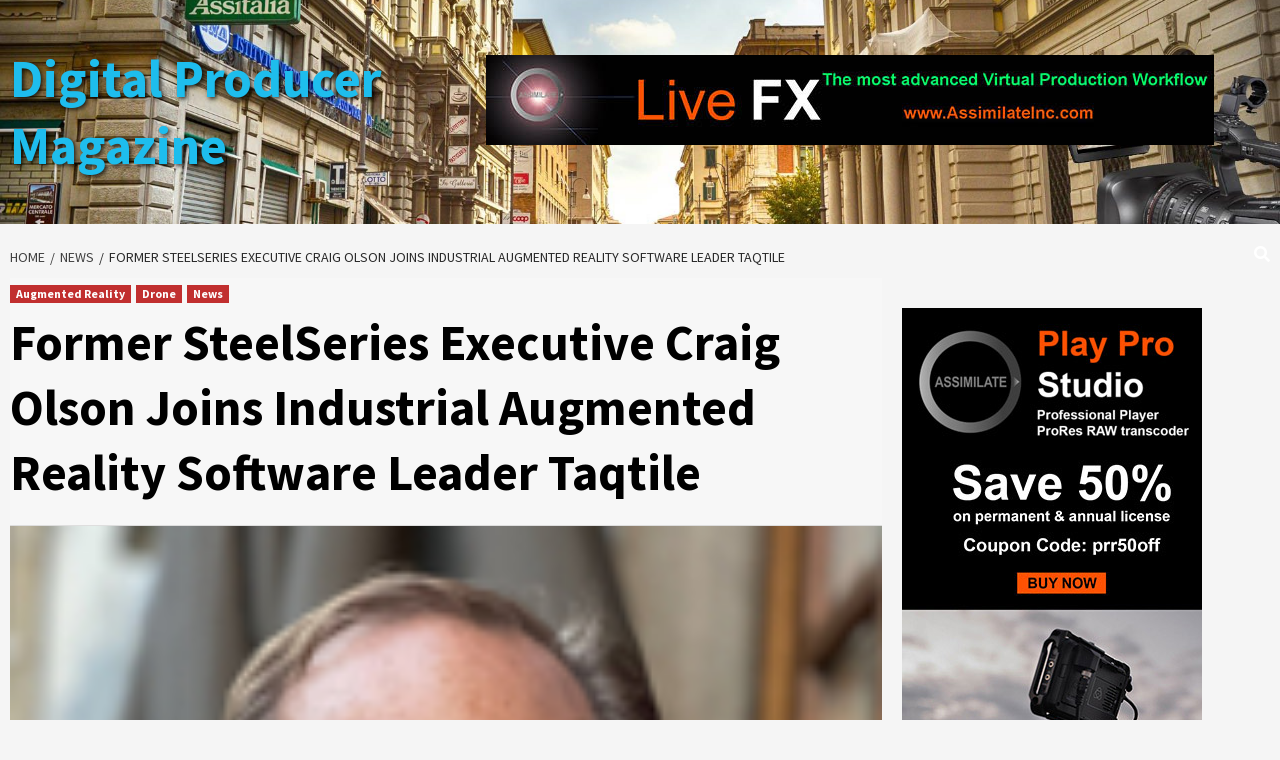

--- FILE ---
content_type: text/html; charset=UTF-8
request_url: https://digitalproducer.com/former-steelseries-executive-craig-olson-joins-industrial-augmented-reality-software-leader-taqtile/
body_size: 29861
content:
<!doctype html>
<html lang="en-US">
<head>
    <meta charset="UTF-8">
    <meta name="viewport" content="width=device-width, initial-scale=1">
    <link rel="profile" href="http://gmpg.org/xfn/11">

    <title>Former SteelSeries Executive Craig Olson Joins Industrial Augmented Reality Software Leader Taqtile &#8211; Digital Producer Magazine</title>
<style>
#wpadminbar #wp-admin-bar-wccp_free_top_button .ab-icon:before {
	content: "\f160";
	color: #02CA02;
	top: 3px;
}
#wpadminbar #wp-admin-bar-wccp_free_top_button .ab-icon {
	transform: rotate(45deg);
}
</style>
<meta name='robots' content='max-image-preview:large' />
<link rel="amphtml" href="https://digitalproducer.com/former-steelseries-executive-craig-olson-joins-industrial-augmented-reality-software-leader-taqtile/amp/" /><meta name="generator" content="AMP for WP 1.1.11"/><link rel='dns-prefetch' href='//static.addtoany.com' />
<link rel='dns-prefetch' href='//www.googletagmanager.com' />
<link rel='dns-prefetch' href='//fonts.googleapis.com' />
<link rel='dns-prefetch' href='//pagead2.googlesyndication.com' />
<link rel="alternate" type="application/rss+xml" title="Digital Producer Magazine &raquo; Feed" href="https://digitalproducer.com/feed/" />
<link rel="alternate" type="application/rss+xml" title="Digital Producer Magazine &raquo; Comments Feed" href="https://digitalproducer.com/comments/feed/" />
<link rel="alternate" title="oEmbed (JSON)" type="application/json+oembed" href="https://digitalproducer.com/wp-json/oembed/1.0/embed?url=https%3A%2F%2Fdigitalproducer.com%2Fformer-steelseries-executive-craig-olson-joins-industrial-augmented-reality-software-leader-taqtile%2F" />
<link rel="alternate" title="oEmbed (XML)" type="text/xml+oembed" href="https://digitalproducer.com/wp-json/oembed/1.0/embed?url=https%3A%2F%2Fdigitalproducer.com%2Fformer-steelseries-executive-craig-olson-joins-industrial-augmented-reality-software-leader-taqtile%2F&#038;format=xml" />
<!-- digitalproducer.com is managing ads with Advanced Ads 2.0.16 – https://wpadvancedads.com/ --><script id="digit-ready">
			window.advanced_ads_ready=function(e,a){a=a||"complete";var d=function(e){return"interactive"===a?"loading"!==e:"complete"===e};d(document.readyState)?e():document.addEventListener("readystatechange",(function(a){d(a.target.readyState)&&e()}),{once:"interactive"===a})},window.advanced_ads_ready_queue=window.advanced_ads_ready_queue||[];		</script>
		<style id='wp-img-auto-sizes-contain-inline-css' type='text/css'>
img:is([sizes=auto i],[sizes^="auto," i]){contain-intrinsic-size:3000px 1500px}
/*# sourceURL=wp-img-auto-sizes-contain-inline-css */
</style>
<style id='wp-emoji-styles-inline-css' type='text/css'>

	img.wp-smiley, img.emoji {
		display: inline !important;
		border: none !important;
		box-shadow: none !important;
		height: 1em !important;
		width: 1em !important;
		margin: 0 0.07em !important;
		vertical-align: -0.1em !important;
		background: none !important;
		padding: 0 !important;
	}
/*# sourceURL=wp-emoji-styles-inline-css */
</style>
<style id='wp-block-library-inline-css' type='text/css'>
:root{--wp-block-synced-color:#7a00df;--wp-block-synced-color--rgb:122,0,223;--wp-bound-block-color:var(--wp-block-synced-color);--wp-editor-canvas-background:#ddd;--wp-admin-theme-color:#007cba;--wp-admin-theme-color--rgb:0,124,186;--wp-admin-theme-color-darker-10:#006ba1;--wp-admin-theme-color-darker-10--rgb:0,107,160.5;--wp-admin-theme-color-darker-20:#005a87;--wp-admin-theme-color-darker-20--rgb:0,90,135;--wp-admin-border-width-focus:2px}@media (min-resolution:192dpi){:root{--wp-admin-border-width-focus:1.5px}}.wp-element-button{cursor:pointer}:root .has-very-light-gray-background-color{background-color:#eee}:root .has-very-dark-gray-background-color{background-color:#313131}:root .has-very-light-gray-color{color:#eee}:root .has-very-dark-gray-color{color:#313131}:root .has-vivid-green-cyan-to-vivid-cyan-blue-gradient-background{background:linear-gradient(135deg,#00d084,#0693e3)}:root .has-purple-crush-gradient-background{background:linear-gradient(135deg,#34e2e4,#4721fb 50%,#ab1dfe)}:root .has-hazy-dawn-gradient-background{background:linear-gradient(135deg,#faaca8,#dad0ec)}:root .has-subdued-olive-gradient-background{background:linear-gradient(135deg,#fafae1,#67a671)}:root .has-atomic-cream-gradient-background{background:linear-gradient(135deg,#fdd79a,#004a59)}:root .has-nightshade-gradient-background{background:linear-gradient(135deg,#330968,#31cdcf)}:root .has-midnight-gradient-background{background:linear-gradient(135deg,#020381,#2874fc)}:root{--wp--preset--font-size--normal:16px;--wp--preset--font-size--huge:42px}.has-regular-font-size{font-size:1em}.has-larger-font-size{font-size:2.625em}.has-normal-font-size{font-size:var(--wp--preset--font-size--normal)}.has-huge-font-size{font-size:var(--wp--preset--font-size--huge)}.has-text-align-center{text-align:center}.has-text-align-left{text-align:left}.has-text-align-right{text-align:right}.has-fit-text{white-space:nowrap!important}#end-resizable-editor-section{display:none}.aligncenter{clear:both}.items-justified-left{justify-content:flex-start}.items-justified-center{justify-content:center}.items-justified-right{justify-content:flex-end}.items-justified-space-between{justify-content:space-between}.screen-reader-text{border:0;clip-path:inset(50%);height:1px;margin:-1px;overflow:hidden;padding:0;position:absolute;width:1px;word-wrap:normal!important}.screen-reader-text:focus{background-color:#ddd;clip-path:none;color:#444;display:block;font-size:1em;height:auto;left:5px;line-height:normal;padding:15px 23px 14px;text-decoration:none;top:5px;width:auto;z-index:100000}html :where(.has-border-color){border-style:solid}html :where([style*=border-top-color]){border-top-style:solid}html :where([style*=border-right-color]){border-right-style:solid}html :where([style*=border-bottom-color]){border-bottom-style:solid}html :where([style*=border-left-color]){border-left-style:solid}html :where([style*=border-width]){border-style:solid}html :where([style*=border-top-width]){border-top-style:solid}html :where([style*=border-right-width]){border-right-style:solid}html :where([style*=border-bottom-width]){border-bottom-style:solid}html :where([style*=border-left-width]){border-left-style:solid}html :where(img[class*=wp-image-]){height:auto;max-width:100%}:where(figure){margin:0 0 1em}html :where(.is-position-sticky){--wp-admin--admin-bar--position-offset:var(--wp-admin--admin-bar--height,0px)}@media screen and (max-width:600px){html :where(.is-position-sticky){--wp-admin--admin-bar--position-offset:0px}}

/*# sourceURL=wp-block-library-inline-css */
</style><style id='wp-block-image-inline-css' type='text/css'>
.wp-block-image>a,.wp-block-image>figure>a{display:inline-block}.wp-block-image img{box-sizing:border-box;height:auto;max-width:100%;vertical-align:bottom}@media not (prefers-reduced-motion){.wp-block-image img.hide{visibility:hidden}.wp-block-image img.show{animation:show-content-image .4s}}.wp-block-image[style*=border-radius] img,.wp-block-image[style*=border-radius]>a{border-radius:inherit}.wp-block-image.has-custom-border img{box-sizing:border-box}.wp-block-image.aligncenter{text-align:center}.wp-block-image.alignfull>a,.wp-block-image.alignwide>a{width:100%}.wp-block-image.alignfull img,.wp-block-image.alignwide img{height:auto;width:100%}.wp-block-image .aligncenter,.wp-block-image .alignleft,.wp-block-image .alignright,.wp-block-image.aligncenter,.wp-block-image.alignleft,.wp-block-image.alignright{display:table}.wp-block-image .aligncenter>figcaption,.wp-block-image .alignleft>figcaption,.wp-block-image .alignright>figcaption,.wp-block-image.aligncenter>figcaption,.wp-block-image.alignleft>figcaption,.wp-block-image.alignright>figcaption{caption-side:bottom;display:table-caption}.wp-block-image .alignleft{float:left;margin:.5em 1em .5em 0}.wp-block-image .alignright{float:right;margin:.5em 0 .5em 1em}.wp-block-image .aligncenter{margin-left:auto;margin-right:auto}.wp-block-image :where(figcaption){margin-bottom:1em;margin-top:.5em}.wp-block-image.is-style-circle-mask img{border-radius:9999px}@supports ((-webkit-mask-image:none) or (mask-image:none)) or (-webkit-mask-image:none){.wp-block-image.is-style-circle-mask img{border-radius:0;-webkit-mask-image:url('data:image/svg+xml;utf8,<svg viewBox="0 0 100 100" xmlns="http://www.w3.org/2000/svg"><circle cx="50" cy="50" r="50"/></svg>');mask-image:url('data:image/svg+xml;utf8,<svg viewBox="0 0 100 100" xmlns="http://www.w3.org/2000/svg"><circle cx="50" cy="50" r="50"/></svg>');mask-mode:alpha;-webkit-mask-position:center;mask-position:center;-webkit-mask-repeat:no-repeat;mask-repeat:no-repeat;-webkit-mask-size:contain;mask-size:contain}}:root :where(.wp-block-image.is-style-rounded img,.wp-block-image .is-style-rounded img){border-radius:9999px}.wp-block-image figure{margin:0}.wp-lightbox-container{display:flex;flex-direction:column;position:relative}.wp-lightbox-container img{cursor:zoom-in}.wp-lightbox-container img:hover+button{opacity:1}.wp-lightbox-container button{align-items:center;backdrop-filter:blur(16px) saturate(180%);background-color:#5a5a5a40;border:none;border-radius:4px;cursor:zoom-in;display:flex;height:20px;justify-content:center;opacity:0;padding:0;position:absolute;right:16px;text-align:center;top:16px;width:20px;z-index:100}@media not (prefers-reduced-motion){.wp-lightbox-container button{transition:opacity .2s ease}}.wp-lightbox-container button:focus-visible{outline:3px auto #5a5a5a40;outline:3px auto -webkit-focus-ring-color;outline-offset:3px}.wp-lightbox-container button:hover{cursor:pointer;opacity:1}.wp-lightbox-container button:focus{opacity:1}.wp-lightbox-container button:focus,.wp-lightbox-container button:hover,.wp-lightbox-container button:not(:hover):not(:active):not(.has-background){background-color:#5a5a5a40;border:none}.wp-lightbox-overlay{box-sizing:border-box;cursor:zoom-out;height:100vh;left:0;overflow:hidden;position:fixed;top:0;visibility:hidden;width:100%;z-index:100000}.wp-lightbox-overlay .close-button{align-items:center;cursor:pointer;display:flex;justify-content:center;min-height:40px;min-width:40px;padding:0;position:absolute;right:calc(env(safe-area-inset-right) + 16px);top:calc(env(safe-area-inset-top) + 16px);z-index:5000000}.wp-lightbox-overlay .close-button:focus,.wp-lightbox-overlay .close-button:hover,.wp-lightbox-overlay .close-button:not(:hover):not(:active):not(.has-background){background:none;border:none}.wp-lightbox-overlay .lightbox-image-container{height:var(--wp--lightbox-container-height);left:50%;overflow:hidden;position:absolute;top:50%;transform:translate(-50%,-50%);transform-origin:top left;width:var(--wp--lightbox-container-width);z-index:9999999999}.wp-lightbox-overlay .wp-block-image{align-items:center;box-sizing:border-box;display:flex;height:100%;justify-content:center;margin:0;position:relative;transform-origin:0 0;width:100%;z-index:3000000}.wp-lightbox-overlay .wp-block-image img{height:var(--wp--lightbox-image-height);min-height:var(--wp--lightbox-image-height);min-width:var(--wp--lightbox-image-width);width:var(--wp--lightbox-image-width)}.wp-lightbox-overlay .wp-block-image figcaption{display:none}.wp-lightbox-overlay button{background:none;border:none}.wp-lightbox-overlay .scrim{background-color:#fff;height:100%;opacity:.9;position:absolute;width:100%;z-index:2000000}.wp-lightbox-overlay.active{visibility:visible}@media not (prefers-reduced-motion){.wp-lightbox-overlay.active{animation:turn-on-visibility .25s both}.wp-lightbox-overlay.active img{animation:turn-on-visibility .35s both}.wp-lightbox-overlay.show-closing-animation:not(.active){animation:turn-off-visibility .35s both}.wp-lightbox-overlay.show-closing-animation:not(.active) img{animation:turn-off-visibility .25s both}.wp-lightbox-overlay.zoom.active{animation:none;opacity:1;visibility:visible}.wp-lightbox-overlay.zoom.active .lightbox-image-container{animation:lightbox-zoom-in .4s}.wp-lightbox-overlay.zoom.active .lightbox-image-container img{animation:none}.wp-lightbox-overlay.zoom.active .scrim{animation:turn-on-visibility .4s forwards}.wp-lightbox-overlay.zoom.show-closing-animation:not(.active){animation:none}.wp-lightbox-overlay.zoom.show-closing-animation:not(.active) .lightbox-image-container{animation:lightbox-zoom-out .4s}.wp-lightbox-overlay.zoom.show-closing-animation:not(.active) .lightbox-image-container img{animation:none}.wp-lightbox-overlay.zoom.show-closing-animation:not(.active) .scrim{animation:turn-off-visibility .4s forwards}}@keyframes show-content-image{0%{visibility:hidden}99%{visibility:hidden}to{visibility:visible}}@keyframes turn-on-visibility{0%{opacity:0}to{opacity:1}}@keyframes turn-off-visibility{0%{opacity:1;visibility:visible}99%{opacity:0;visibility:visible}to{opacity:0;visibility:hidden}}@keyframes lightbox-zoom-in{0%{transform:translate(calc((-100vw + var(--wp--lightbox-scrollbar-width))/2 + var(--wp--lightbox-initial-left-position)),calc(-50vh + var(--wp--lightbox-initial-top-position))) scale(var(--wp--lightbox-scale))}to{transform:translate(-50%,-50%) scale(1)}}@keyframes lightbox-zoom-out{0%{transform:translate(-50%,-50%) scale(1);visibility:visible}99%{visibility:visible}to{transform:translate(calc((-100vw + var(--wp--lightbox-scrollbar-width))/2 + var(--wp--lightbox-initial-left-position)),calc(-50vh + var(--wp--lightbox-initial-top-position))) scale(var(--wp--lightbox-scale));visibility:hidden}}
/*# sourceURL=https://digitalproducer.com/wp-includes/blocks/image/style.min.css */
</style>
<style id='global-styles-inline-css' type='text/css'>
:root{--wp--preset--aspect-ratio--square: 1;--wp--preset--aspect-ratio--4-3: 4/3;--wp--preset--aspect-ratio--3-4: 3/4;--wp--preset--aspect-ratio--3-2: 3/2;--wp--preset--aspect-ratio--2-3: 2/3;--wp--preset--aspect-ratio--16-9: 16/9;--wp--preset--aspect-ratio--9-16: 9/16;--wp--preset--color--black: #000000;--wp--preset--color--cyan-bluish-gray: #abb8c3;--wp--preset--color--white: #ffffff;--wp--preset--color--pale-pink: #f78da7;--wp--preset--color--vivid-red: #cf2e2e;--wp--preset--color--luminous-vivid-orange: #ff6900;--wp--preset--color--luminous-vivid-amber: #fcb900;--wp--preset--color--light-green-cyan: #7bdcb5;--wp--preset--color--vivid-green-cyan: #00d084;--wp--preset--color--pale-cyan-blue: #8ed1fc;--wp--preset--color--vivid-cyan-blue: #0693e3;--wp--preset--color--vivid-purple: #9b51e0;--wp--preset--gradient--vivid-cyan-blue-to-vivid-purple: linear-gradient(135deg,rgb(6,147,227) 0%,rgb(155,81,224) 100%);--wp--preset--gradient--light-green-cyan-to-vivid-green-cyan: linear-gradient(135deg,rgb(122,220,180) 0%,rgb(0,208,130) 100%);--wp--preset--gradient--luminous-vivid-amber-to-luminous-vivid-orange: linear-gradient(135deg,rgb(252,185,0) 0%,rgb(255,105,0) 100%);--wp--preset--gradient--luminous-vivid-orange-to-vivid-red: linear-gradient(135deg,rgb(255,105,0) 0%,rgb(207,46,46) 100%);--wp--preset--gradient--very-light-gray-to-cyan-bluish-gray: linear-gradient(135deg,rgb(238,238,238) 0%,rgb(169,184,195) 100%);--wp--preset--gradient--cool-to-warm-spectrum: linear-gradient(135deg,rgb(74,234,220) 0%,rgb(151,120,209) 20%,rgb(207,42,186) 40%,rgb(238,44,130) 60%,rgb(251,105,98) 80%,rgb(254,248,76) 100%);--wp--preset--gradient--blush-light-purple: linear-gradient(135deg,rgb(255,206,236) 0%,rgb(152,150,240) 100%);--wp--preset--gradient--blush-bordeaux: linear-gradient(135deg,rgb(254,205,165) 0%,rgb(254,45,45) 50%,rgb(107,0,62) 100%);--wp--preset--gradient--luminous-dusk: linear-gradient(135deg,rgb(255,203,112) 0%,rgb(199,81,192) 50%,rgb(65,88,208) 100%);--wp--preset--gradient--pale-ocean: linear-gradient(135deg,rgb(255,245,203) 0%,rgb(182,227,212) 50%,rgb(51,167,181) 100%);--wp--preset--gradient--electric-grass: linear-gradient(135deg,rgb(202,248,128) 0%,rgb(113,206,126) 100%);--wp--preset--gradient--midnight: linear-gradient(135deg,rgb(2,3,129) 0%,rgb(40,116,252) 100%);--wp--preset--font-size--small: 13px;--wp--preset--font-size--medium: 20px;--wp--preset--font-size--large: 36px;--wp--preset--font-size--x-large: 42px;--wp--preset--spacing--20: 0.44rem;--wp--preset--spacing--30: 0.67rem;--wp--preset--spacing--40: 1rem;--wp--preset--spacing--50: 1.5rem;--wp--preset--spacing--60: 2.25rem;--wp--preset--spacing--70: 3.38rem;--wp--preset--spacing--80: 5.06rem;--wp--preset--shadow--natural: 6px 6px 9px rgba(0, 0, 0, 0.2);--wp--preset--shadow--deep: 12px 12px 50px rgba(0, 0, 0, 0.4);--wp--preset--shadow--sharp: 6px 6px 0px rgba(0, 0, 0, 0.2);--wp--preset--shadow--outlined: 6px 6px 0px -3px rgb(255, 255, 255), 6px 6px rgb(0, 0, 0);--wp--preset--shadow--crisp: 6px 6px 0px rgb(0, 0, 0);}:where(.is-layout-flex){gap: 0.5em;}:where(.is-layout-grid){gap: 0.5em;}body .is-layout-flex{display: flex;}.is-layout-flex{flex-wrap: wrap;align-items: center;}.is-layout-flex > :is(*, div){margin: 0;}body .is-layout-grid{display: grid;}.is-layout-grid > :is(*, div){margin: 0;}:where(.wp-block-columns.is-layout-flex){gap: 2em;}:where(.wp-block-columns.is-layout-grid){gap: 2em;}:where(.wp-block-post-template.is-layout-flex){gap: 1.25em;}:where(.wp-block-post-template.is-layout-grid){gap: 1.25em;}.has-black-color{color: var(--wp--preset--color--black) !important;}.has-cyan-bluish-gray-color{color: var(--wp--preset--color--cyan-bluish-gray) !important;}.has-white-color{color: var(--wp--preset--color--white) !important;}.has-pale-pink-color{color: var(--wp--preset--color--pale-pink) !important;}.has-vivid-red-color{color: var(--wp--preset--color--vivid-red) !important;}.has-luminous-vivid-orange-color{color: var(--wp--preset--color--luminous-vivid-orange) !important;}.has-luminous-vivid-amber-color{color: var(--wp--preset--color--luminous-vivid-amber) !important;}.has-light-green-cyan-color{color: var(--wp--preset--color--light-green-cyan) !important;}.has-vivid-green-cyan-color{color: var(--wp--preset--color--vivid-green-cyan) !important;}.has-pale-cyan-blue-color{color: var(--wp--preset--color--pale-cyan-blue) !important;}.has-vivid-cyan-blue-color{color: var(--wp--preset--color--vivid-cyan-blue) !important;}.has-vivid-purple-color{color: var(--wp--preset--color--vivid-purple) !important;}.has-black-background-color{background-color: var(--wp--preset--color--black) !important;}.has-cyan-bluish-gray-background-color{background-color: var(--wp--preset--color--cyan-bluish-gray) !important;}.has-white-background-color{background-color: var(--wp--preset--color--white) !important;}.has-pale-pink-background-color{background-color: var(--wp--preset--color--pale-pink) !important;}.has-vivid-red-background-color{background-color: var(--wp--preset--color--vivid-red) !important;}.has-luminous-vivid-orange-background-color{background-color: var(--wp--preset--color--luminous-vivid-orange) !important;}.has-luminous-vivid-amber-background-color{background-color: var(--wp--preset--color--luminous-vivid-amber) !important;}.has-light-green-cyan-background-color{background-color: var(--wp--preset--color--light-green-cyan) !important;}.has-vivid-green-cyan-background-color{background-color: var(--wp--preset--color--vivid-green-cyan) !important;}.has-pale-cyan-blue-background-color{background-color: var(--wp--preset--color--pale-cyan-blue) !important;}.has-vivid-cyan-blue-background-color{background-color: var(--wp--preset--color--vivid-cyan-blue) !important;}.has-vivid-purple-background-color{background-color: var(--wp--preset--color--vivid-purple) !important;}.has-black-border-color{border-color: var(--wp--preset--color--black) !important;}.has-cyan-bluish-gray-border-color{border-color: var(--wp--preset--color--cyan-bluish-gray) !important;}.has-white-border-color{border-color: var(--wp--preset--color--white) !important;}.has-pale-pink-border-color{border-color: var(--wp--preset--color--pale-pink) !important;}.has-vivid-red-border-color{border-color: var(--wp--preset--color--vivid-red) !important;}.has-luminous-vivid-orange-border-color{border-color: var(--wp--preset--color--luminous-vivid-orange) !important;}.has-luminous-vivid-amber-border-color{border-color: var(--wp--preset--color--luminous-vivid-amber) !important;}.has-light-green-cyan-border-color{border-color: var(--wp--preset--color--light-green-cyan) !important;}.has-vivid-green-cyan-border-color{border-color: var(--wp--preset--color--vivid-green-cyan) !important;}.has-pale-cyan-blue-border-color{border-color: var(--wp--preset--color--pale-cyan-blue) !important;}.has-vivid-cyan-blue-border-color{border-color: var(--wp--preset--color--vivid-cyan-blue) !important;}.has-vivid-purple-border-color{border-color: var(--wp--preset--color--vivid-purple) !important;}.has-vivid-cyan-blue-to-vivid-purple-gradient-background{background: var(--wp--preset--gradient--vivid-cyan-blue-to-vivid-purple) !important;}.has-light-green-cyan-to-vivid-green-cyan-gradient-background{background: var(--wp--preset--gradient--light-green-cyan-to-vivid-green-cyan) !important;}.has-luminous-vivid-amber-to-luminous-vivid-orange-gradient-background{background: var(--wp--preset--gradient--luminous-vivid-amber-to-luminous-vivid-orange) !important;}.has-luminous-vivid-orange-to-vivid-red-gradient-background{background: var(--wp--preset--gradient--luminous-vivid-orange-to-vivid-red) !important;}.has-very-light-gray-to-cyan-bluish-gray-gradient-background{background: var(--wp--preset--gradient--very-light-gray-to-cyan-bluish-gray) !important;}.has-cool-to-warm-spectrum-gradient-background{background: var(--wp--preset--gradient--cool-to-warm-spectrum) !important;}.has-blush-light-purple-gradient-background{background: var(--wp--preset--gradient--blush-light-purple) !important;}.has-blush-bordeaux-gradient-background{background: var(--wp--preset--gradient--blush-bordeaux) !important;}.has-luminous-dusk-gradient-background{background: var(--wp--preset--gradient--luminous-dusk) !important;}.has-pale-ocean-gradient-background{background: var(--wp--preset--gradient--pale-ocean) !important;}.has-electric-grass-gradient-background{background: var(--wp--preset--gradient--electric-grass) !important;}.has-midnight-gradient-background{background: var(--wp--preset--gradient--midnight) !important;}.has-small-font-size{font-size: var(--wp--preset--font-size--small) !important;}.has-medium-font-size{font-size: var(--wp--preset--font-size--medium) !important;}.has-large-font-size{font-size: var(--wp--preset--font-size--large) !important;}.has-x-large-font-size{font-size: var(--wp--preset--font-size--x-large) !important;}
/*# sourceURL=global-styles-inline-css */
</style>

<style id='classic-theme-styles-inline-css' type='text/css'>
/*! This file is auto-generated */
.wp-block-button__link{color:#fff;background-color:#32373c;border-radius:9999px;box-shadow:none;text-decoration:none;padding:calc(.667em + 2px) calc(1.333em + 2px);font-size:1.125em}.wp-block-file__button{background:#32373c;color:#fff;text-decoration:none}
/*# sourceURL=/wp-includes/css/classic-themes.min.css */
</style>
<link rel='stylesheet' id='ilrc_style-css' href='https://digitalproducer.com/wp-content/plugins/internal-linking-of-related-contents/assets/css/style.css' type='text/css' media='all' />
<style id='ilrc_style-inline-css' type='text/css'>

				.internal-linking-related-contents:before { margin-top:15px}
				.internal-linking-related-contents:after { margin-bottom:15px}
				.internal-linking-related-contents .template-1,
				.internal-linking-related-contents .template-2,
				.internal-linking-related-contents .template-3,
				.internal-linking-related-contents a.template-11,
				.internal-linking-related-contents a.template-12 { background-color:#ec7063!important}
				.internal-linking-related-contents .template-1:hover,
				.internal-linking-related-contents .template-1:active,
				.internal-linking-related-contents .template-1:focus,
				.internal-linking-related-contents .template-2 span.cta,
				.internal-linking-related-contents .template-2:hover,
				.internal-linking-related-contents .template-2:active,
				.internal-linking-related-contents .template-2:focus,
				.internal-linking-related-contents .template-3:hover,
				.internal-linking-related-contents .template-3:active,
				.internal-linking-related-contents .template-3:focus,
				.internal-linking-related-contents .template-3 .postTitle,
				.internal-linking-related-contents a.template-11:hover,
				.internal-linking-related-contents a.template-11:active,
				.internal-linking-related-contents a.template-11:focus,
				.internal-linking-related-contents a.template-12:hover,
				.internal-linking-related-contents a.template-12:active,
				.internal-linking-related-contents a.template-12:focus { background-color:#e74c3c!important}
				.internal-linking-related-contents .template-1 span,
				.internal-linking-related-contents .template-2 span.postTitle,
				.internal-linking-related-contents .template-3 span.cta,
				.internal-linking-related-contents a.template-11 ,
				.internal-linking-related-contents a.template-12 ,
				.internal-linking-related-contents a.template-13 { color:#ffffff}
				.internal-linking-related-contents .template-2 span.cta,
				.internal-linking-related-contents .template-3 span.postTitle { color:#ffffff}
/*# sourceURL=ilrc_style-inline-css */
</style>
<link rel='stylesheet' id='font-awesome-v5-css' href='https://digitalproducer.com/wp-content/themes/covernews-pro/assets/font-awesome-v5/css/fontawesome-all.min.css?ver=6.9' type='text/css' media='all' />
<link rel='stylesheet' id='bootstrap-css' href='https://digitalproducer.com/wp-content/themes/covernews-pro/assets/bootstrap/css/bootstrap.min.css?ver=6.9' type='text/css' media='all' />
<link rel='stylesheet' id='slick-css' href='https://digitalproducer.com/wp-content/themes/covernews-pro/assets/slick/css/slick.min.css?ver=6.9' type='text/css' media='all' />
<link rel='stylesheet' id='sidr-css' href='https://digitalproducer.com/wp-content/themes/covernews-pro/assets/sidr/css/jquery.sidr.dark.css?ver=6.9' type='text/css' media='all' />
<link rel='stylesheet' id='magnific-popup-css' href='https://digitalproducer.com/wp-content/themes/covernews-pro/assets/magnific-popup/magnific-popup.css?ver=6.9' type='text/css' media='all' />
<link rel='stylesheet' id='sliderpro-css' href='https://digitalproducer.com/wp-content/themes/covernews-pro/assets/slider-pro/css/slider-pro.min.css?ver=6.9' type='text/css' media='all' />
<link rel='stylesheet' id='covernews-google-fonts-css' href='https://fonts.googleapis.com/css?family=Source%20Sans%20Pro:400,400i,700,700i|Source%20Sans%20Pro:400,400i,700,700i&#038;subset=latin,latin-ext' type='text/css' media='all' />
<link rel='stylesheet' id='covernews-style-css' href='https://digitalproducer.com/wp-content/themes/covernews-pro/style.css?ver=6.9' type='text/css' media='all' />
<style id='covernews-style-inline-css' type='text/css'>


                body .top-masthead {
        background: #353535;
        }


    
                body .top-masthead,
        body .top-masthead a {
        color: #ffffff;

        }

    
                body .offcanvas-menu span,
        body .data-bg,
        body .primary-color {
        background-color: #2a2a2a;
        }

        body{
        color: #2a2a2a;
        }
    
                body .secondary-color,
        body button,
        body input[type="button"],
        body input[type="reset"],
        body input[type="submit"],
        body .site-content .search-form .search-submit,
        body .site-footer .search-form .search-submit,
        body .main-navigation,
        body .em-post-format i,
        body span.header-after:after,
        body #secondary .widget-title span:after,
        body .af-tabs.nav-tabs > li.active > a:after,
        body .af-tabs.nav-tabs > li > a:hover:after,
        body .exclusive-posts .exclusive-now,
        body span.trending-no,
        body .tagcloud a:hover{
        background: #bb1919;
        }

        body a:hover,
        body a:focus,
        body a:active,
        body .figure-categories-2 .cat-links a
        {
        color: #bb1919;
        }


        body #loader:after {

        border-left-color: #bb1919;

        }


    

                

        a{
        color: #404040;

        }

        .af-tabs.nav-tabs > li.active > a,
        .af-tabs.nav-tabs > li:hover > a,
        .af-tabs.nav-tabs > li:focus > a{
        color: #404040;
        }

        .social-widget-menu ul li a,
        .em-author-details ul li a,
        .tagcloud a {
        border-color: #404040;
        }

        a:visited{
        color: #404040;
        }
    
                body h1,
        body h2,
        body h2 span,
        body h3,
        body h4,
        body h5,
        body h6,
        body #primary .widget-title,
        body .af-tabs.nav-tabs > li.active > a, .af-tabs.nav-tabs > li:hover > a, .af-tabs.nav-tabs > li:focus > a{
        color: #000000;

        }
    
                body h1,
        body h2,
        body h2 span,
        body h3,
        body h4,
        body h5,
        body h6 {
        line-height: 1.3;
        }
    
        
        body .main-navigation .menu ul.menu-desktop > li > a,
        body .navigation-container .icon-search
        {
        color: #ffffff;
        }

        body .main-navigation .menu ul.menu-desktop > li > a:visited
        {
        color: #ffffff;
        }

    
        
        body span.menu-description
        {
        background: #353535;
        }

    
        
        body span.menu-description
        {
        color: #ffffff;
        }

    

        
        body h3.article-title.article-title-1 a,
        body .trending-posts-carousel h3.article-title a,
        body .exclusive-slides a
        {
        color: #404040;
        }

        body h3.article-title.article-title-1 a:visited,
        body .trending-posts-carousel h3.article-title a:visited,
        body .exclusive-slides a:visited
        {
        color: #404040;
        }

    
                body .slider-figcaption-1 .slide-title a,
        body .categorized-story .title-heading .article-title-2 a,
        body .full-plus-list .spotlight-post:first-of-type figcaption h3 a{
        color: #ffffff;
        }

        body .slider-figcaption-1 .slide-title a:visited,
        body .categorized-story .title-heading .article-title-2 a:visited,
        body .full-plus-list .spotlight-post:first-of-type figcaption h3 a:visited{
        color: #ffffff;
        }


    
                body .figure-categories-bg .em-post-format:before{
        background: #ffffff;
        }
        body .em-post-format{
        color: #ffffff;
        }

    

                body,
        body button,
        body input,
        body select,
        body optgroup,
        body textarea {
        font-family: Source Sans Pro;
        }

    
                body h1,
        body h2,
        body h3,
        body h4,
        body h5,
        body h6,
        body .main-navigation a,
        body .font-family-1,
        body .site-description,
        body .trending-posts-line,
        body .exclusive-posts,
        body .widget-title,
        body .em-widget-subtitle,
        body .grid-item-metadata .item-metadata,
        body .af-navcontrols .slide-count,
        body .figure-categories .cat-links,
        body .nav-links a {
        font-family: Source Sans Pro;
        }

    

                .article-title, .site-branding .site-title, .main-navigation .menu ul li a, .slider-figcaption .slide-title {
        letter-spacing: 0px;
        line-height: 1.3;
        }

            <!--        category color starts-->

        
        body .figure-categories .cat-links a.category-color-1 {
        background-color: #bb1919;
        }

        body .trending-story .figure-categories .cat-links a.covernews-categories.category-color-1,
        body .list .spotlight-post .figure-categories .cat-links a.covernews-categories.category-color-1,
        body .full-plus-list .spotlight-post .figure-categories .cat-links a.covernews-categories.category-color-1,
        body .covernews_tabbed_posts_widget .figure-categories .cat-links a.covernews-categories.category-color-1,
        body .trending-posts-vertical-carousel .figure-categories .cat-links a.covernews-categories.category-color-1

        {
        color: #bb1919;
        }

        body .full-plus-list .spotlight-post:first-of-type .figure-categories .cat-links a.covernews-categories.category-color-1,
        body .full-plus-list .spotlight-post:first-of-type .figure-categories .cat-links a.covernews-categories,
        body .figure-categories .cat-links a.covernews-categories
        {
        color: #ffffff;
        background-color: #bb1919;
        }

        body span.header-after.category-color-1:after{
        background: #bb1919;
        }

    

        
        body .figure-categories .cat-links a.category-color-2 {
        background-color: #2a4051;
        }

        body .trending-story .figure-categories .cat-links a.covernews-categories.category-color-2,
        body .list .spotlight-post .figure-categories .cat-links a.covernews-categories.category-color-2,
        body .full-plus-list .spotlight-post .figure-categories .cat-links a.covernews-categories.category-color-2,
        body .covernews_tabbed_posts_widget .figure-categories .cat-links a.covernews-categories.category-color-2,
        body .trending-posts-vertical-carousel .figure-categories .cat-links a.covernews-categories.category-color-2
        {
        color: #2a4051;
        }

        body .full-plus-list .spotlight-post:first-of-type .figure-categories .cat-links a.covernews-categories.category-color-2{
        color: #ffffff;
        background-color: #2a4051;
        }

        body span.header-after.category-color-2:after{
        background: #2a4051;
        }
    
        
        body .figure-categories .cat-links a.category-color-3 {
        background-color: #d60000;
        }

        body .trending-story .figure-categories .cat-links a.covernews-categories.category-color-3,
        body .list .spotlight-post .figure-categories .cat-links a.covernews-categories.category-color-3,
        body .full-plus-list .spotlight-post .figure-categories .cat-links a.covernews-categories.category-color-3,
        body .covernews_tabbed_posts_widget .figure-categories .cat-links a.covernews-categories.category-color-3,
        body .trending-posts-vertical-carousel .figure-categories .cat-links a.covernews-categories.category-color-3
        {
        color: #d60000;
        }

        body .full-plus-list .spotlight-post:first-of-type .figure-categories .cat-links a.covernews-categories.category-color-3{
        color: #ffffff;
        background-color: #d60000;
        }

        body span.header-after.category-color-3:after{
        background: #d60000;
        }
    
        
        body .figure-categories .cat-links a.category-color-4 {
        background-color: #e91e63;
        }

        body .trending-story .figure-categories .cat-links a.covernews-categories.category-color-4,
        body .list .spotlight-post .figure-categories .cat-links a.covernews-categories.category-color-4,
        body .full-plus-list .spotlight-post .figure-categories .cat-links a.covernews-categories.category-color-4,
        body .covernews_tabbed_posts_widget .figure-categories .cat-links a.covernews-categories.category-color-4,
        body .trending-posts-vertical-carousel .figure-categories .cat-links a.covernews-categories.category-color-4
        {
        color: #e91e63;
        }

        body .full-plus-list .spotlight-post:first-of-type .figure-categories .cat-links a.covernews-categories.category-color-4{
        color: #ffffff;
        background-color: #e91e63;
        }

        body span.header-after.category-color-4:after{
        background: #e91e63;
        }
    
        
        body .figure-categories .cat-links a.category-color-5 {
        background-color: #f99500;
        }

        body .trending-story .figure-categories .cat-links a.covernews-categories.category-color-5,
        body .list .spotlight-post .figure-categories .cat-links a.covernews-categories.category-color-5,
        body .full-plus-list .spotlight-post .figure-categories .cat-links a.covernews-categories.category-color-5,
        body .covernews_tabbed_posts_widget .figure-categories .cat-links a.covernews-categories.category-color-5,
        body .trending-posts-vertical-carousel .figure-categories .cat-links a.covernews-categories.category-color-5
        {
        color: #f99500;
        }

        body .full-plus-list .spotlight-post:first-of-type .figure-categories .cat-links a.covernews-categories.category-color-5{
        color: #ffffff;
        background-color: #f99500;
        }

        body span.header-after.category-color-5:after{
        background: #f99500;
        }
    
        
        body .figure-categories .cat-links a.category-color-6 {
        background-color: #61c436;
        }

        body .trending-story .figure-categories .cat-links a.covernews-categories.category-color-6,
        body .list .spotlight-post .figure-categories .cat-links a.covernews-categories.category-color-6,
        body .full-plus-list .spotlight-post .figure-categories .cat-links a.covernews-categories.category-color-6,
        body .covernews_tabbed_posts_widget .figure-categories .cat-links a.covernews-categories.category-color-6,
        body .trending-posts-vertical-carousel .figure-categories .cat-links a.covernews-categories.category-color-6
        {
        color: #61c436;
        }

        body .full-plus-list .spotlight-post:first-of-type .figure-categories .cat-links a.covernews-categories.category-color-6{
        color: #ffffff;
        background-color: #61c436;
        }

        body span.header-after.category-color-6:after{
        background: #61c436;
        }
    
        
        body .figure-categories .cat-links a.category-color-7 {
        background-color: #a66bbe;
        }

        body .trending-story .figure-categories .cat-links a.covernews-categories.category-color-7,
        body .list .spotlight-post .figure-categories .cat-links a.covernews-categories.category-color-7,
        body .full-plus-list .spotlight-post .figure-categories .cat-links a.covernews-categories.category-color-7,
        body .covernews_tabbed_posts_widget .figure-categories .cat-links a.covernews-categories.category-color-7,
        body .trending-posts-vertical-carousel .figure-categories .cat-links a.covernews-categories.category-color-7
        {
        color: #a66bbe;
        }

        body .full-plus-list .spotlight-post:first-of-type .figure-categories .cat-links a.covernews-categories.category-color-7{
        color: #ffffff;
        background-color: #a66bbe;
        }

        body span.header-after.category-color-7:after{
        background: #a66bbe;
        }
    
        
        body .figure-categories .cat-links a.category-color-8 {
        background-color: #ffffff;
        color: #404040;
        }

        body .trending-story .figure-categories .cat-links a.covernews-categories.category-color-8,
        body .list .spotlight-post .figure-categories .cat-links a.covernews-categories.category-color-8,
        body .full-plus-list .spotlight-post .figure-categories .cat-links a.covernews-categories.category-color-8,
        body .covernews_tabbed_posts_widget .figure-categories .cat-links a.covernews-categories.category-color-8,
        body .trending-posts-vertical-carousel .figure-categories .cat-links a.covernews-categories.category-color-8
        {
        color: #404040;
        }

        body .full-plus-list .spotlight-post:first-of-type .figure-categories .cat-links a.covernews-categories.category-color-8{
        color: #404040;
        background-color: #ffffff;
        }

        body span.header-after.category-color-8:after{
        background: #ffffff;
        color: #404040;
        }
    
                body .site-footer .primary-footer{
        background: #1f2125;

        }

    
                body .site-footer,
        body .site-footer .widget-title span,
        body .site-footer .site-title a,
        body .site-footer .site-description,
        body .site-footer a {
        color: #ffffff;

        }

        .site-footer .social-widget-menu ul li a,
        .site-footer .em-author-details ul li a,
        .site-footer .tagcloud a
        {
        border-color: #ffffff;
        }

        .site-footer a:visited {
        color: #ffffff;
        }


    
                body .site-info {
        background: #000000;

        }

    
                body .site-info,
        body .site-info a {
        color: #ffffff;

        }

    
                body .mailchimp-block {
        background: #1f2125;

        }
    

                body .mc4wp-form-fields input[type="text"], body .mc4wp-form-fields input[type="email"] {
        border-color: #4d5b73;

        }
    
        @media only screen and (min-width: 1025px) and (max-width: 1599px) {

                body .af-main-banner .slider-figcaption .slide-title {
        font-size: 35px;
        }


    

        
        body .af-tabs.nav-tabs > li > a,
        body #secondary .af-tabs.nav-tabs > li > a,
        body #primary .af-tabs.nav-tabs > li > a,
        body footer .widget-title,
        body #secondary .widget-title span,
        body span.header-after
        {
        font-size: 20px;
        }

    

        
        body.archive .content-area .page-title,
        body.search-results .content-area .header-title-wrapper .page-title,
        body header.entry-header h1.entry-title{
        font-size: 50px;
        }

    
                body #primary .em-widget-subtitle {
        font-size: 20px;
        }

    

        }
        <!--        end if media query-->

        
/*# sourceURL=covernews-style-inline-css */
</style>
<link rel='stylesheet' id='addtoany-css' href='https://digitalproducer.com/wp-content/plugins/add-to-any/addtoany.min.css?ver=1.16' type='text/css' media='all' />
<script type="text/javascript" id="addtoany-core-js-before">
/* <![CDATA[ */
window.a2a_config=window.a2a_config||{};a2a_config.callbacks=[];a2a_config.overlays=[];a2a_config.templates={};

//# sourceURL=addtoany-core-js-before
/* ]]> */
</script>
<script type="text/javascript" defer src="https://static.addtoany.com/menu/page.js" id="addtoany-core-js"></script>
<script type="text/javascript" src="https://digitalproducer.com/wp-includes/js/jquery/jquery.min.js?ver=3.7.1" id="jquery-core-js"></script>
<script type="text/javascript" src="https://digitalproducer.com/wp-includes/js/jquery/jquery-migrate.min.js?ver=3.4.1" id="jquery-migrate-js"></script>
<script type="text/javascript" defer src="https://digitalproducer.com/wp-content/plugins/add-to-any/addtoany.min.js?ver=1.1" id="addtoany-jquery-js"></script>

<!-- Google tag (gtag.js) snippet added by Site Kit -->
<!-- Google Analytics snippet added by Site Kit -->
<script type="text/javascript" src="https://www.googletagmanager.com/gtag/js?id=GT-PHPFFHNB" id="google_gtagjs-js" async></script>
<script type="text/javascript" id="google_gtagjs-js-after">
/* <![CDATA[ */
window.dataLayer = window.dataLayer || [];function gtag(){dataLayer.push(arguments);}
gtag("set","linker",{"domains":["digitalproducer.com"]});
gtag("js", new Date());
gtag("set", "developer_id.dZTNiMT", true);
gtag("config", "GT-PHPFFHNB");
//# sourceURL=google_gtagjs-js-after
/* ]]> */
</script>
<link rel="https://api.w.org/" href="https://digitalproducer.com/wp-json/" /><link rel="alternate" title="JSON" type="application/json" href="https://digitalproducer.com/wp-json/wp/v2/posts/10503" /><link rel="EditURI" type="application/rsd+xml" title="RSD" href="https://digitalproducer.com/xmlrpc.php?rsd" />
<meta name="generator" content="WordPress 6.9" />
<link rel="canonical" href="https://digitalproducer.com/former-steelseries-executive-craig-olson-joins-industrial-augmented-reality-software-leader-taqtile/" />
<link rel='shortlink' href='https://digitalproducer.com/?p=10503' />
<meta name="generator" content="Site Kit by Google 1.171.0" /><script id="wpcp_disable_selection" type="text/javascript">
var image_save_msg='You are not allowed to save images!';
	var no_menu_msg='Context Menu disabled!';
	var smessage = "Content is protected !!";

function disableEnterKey(e)
{
	var elemtype = e.target.tagName;
	
	elemtype = elemtype.toUpperCase();
	
	if (elemtype == "TEXT" || elemtype == "TEXTAREA" || elemtype == "INPUT" || elemtype == "PASSWORD" || elemtype == "SELECT" || elemtype == "OPTION" || elemtype == "EMBED")
	{
		elemtype = 'TEXT';
	}
	
	if (e.ctrlKey){
     var key;
     if(window.event)
          key = window.event.keyCode;     //IE
     else
          key = e.which;     //firefox (97)
    //if (key != 17) alert(key);
     if (elemtype!= 'TEXT' && (key == 97 || key == 65 || key == 67 || key == 99 || key == 88 || key == 120 || key == 26 || key == 85  || key == 86 || key == 83 || key == 43 || key == 73))
     {
		if(wccp_free_iscontenteditable(e)) return true;
		show_wpcp_message('You are not allowed to copy content or view source');
		return false;
     }else
     	return true;
     }
}


/*For contenteditable tags*/
function wccp_free_iscontenteditable(e)
{
	var e = e || window.event; // also there is no e.target property in IE. instead IE uses window.event.srcElement
  	
	var target = e.target || e.srcElement;

	var elemtype = e.target.nodeName;
	
	elemtype = elemtype.toUpperCase();
	
	var iscontenteditable = "false";
		
	if(typeof target.getAttribute!="undefined" ) iscontenteditable = target.getAttribute("contenteditable"); // Return true or false as string
	
	var iscontenteditable2 = false;
	
	if(typeof target.isContentEditable!="undefined" ) iscontenteditable2 = target.isContentEditable; // Return true or false as boolean

	if(target.parentElement.isContentEditable) iscontenteditable2 = true;
	
	if (iscontenteditable == "true" || iscontenteditable2 == true)
	{
		if(typeof target.style!="undefined" ) target.style.cursor = "text";
		
		return true;
	}
}

////////////////////////////////////
function disable_copy(e)
{	
	var e = e || window.event; // also there is no e.target property in IE. instead IE uses window.event.srcElement
	
	var elemtype = e.target.tagName;
	
	elemtype = elemtype.toUpperCase();
	
	if (elemtype == "TEXT" || elemtype == "TEXTAREA" || elemtype == "INPUT" || elemtype == "PASSWORD" || elemtype == "SELECT" || elemtype == "OPTION" || elemtype == "EMBED")
	{
		elemtype = 'TEXT';
	}
	
	if(wccp_free_iscontenteditable(e)) return true;
	
	var isSafari = /Safari/.test(navigator.userAgent) && /Apple Computer/.test(navigator.vendor);
	
	var checker_IMG = '';
	if (elemtype == "IMG" && checker_IMG == 'checked' && e.detail >= 2) {show_wpcp_message(alertMsg_IMG);return false;}
	if (elemtype != "TEXT")
	{
		if (smessage !== "" && e.detail == 2)
			show_wpcp_message(smessage);
		
		if (isSafari)
			return true;
		else
			return false;
	}	
}

//////////////////////////////////////////
function disable_copy_ie()
{
	var e = e || window.event;
	var elemtype = window.event.srcElement.nodeName;
	elemtype = elemtype.toUpperCase();
	if(wccp_free_iscontenteditable(e)) return true;
	if (elemtype == "IMG") {show_wpcp_message(alertMsg_IMG);return false;}
	if (elemtype != "TEXT" && elemtype != "TEXTAREA" && elemtype != "INPUT" && elemtype != "PASSWORD" && elemtype != "SELECT" && elemtype != "OPTION" && elemtype != "EMBED")
	{
		return false;
	}
}	
function reEnable()
{
	return true;
}
document.onkeydown = disableEnterKey;
document.onselectstart = disable_copy_ie;
if(navigator.userAgent.indexOf('MSIE')==-1)
{
	document.onmousedown = disable_copy;
	document.onclick = reEnable;
}
function disableSelection(target)
{
    //For IE This code will work
    if (typeof target.onselectstart!="undefined")
    target.onselectstart = disable_copy_ie;
    
    //For Firefox This code will work
    else if (typeof target.style.MozUserSelect!="undefined")
    {target.style.MozUserSelect="none";}
    
    //All other  (ie: Opera) This code will work
    else
    target.onmousedown=function(){return false}
    target.style.cursor = "default";
}
//Calling the JS function directly just after body load
window.onload = function(){disableSelection(document.body);};

//////////////////special for safari Start////////////////
var onlongtouch;
var timer;
var touchduration = 1000; //length of time we want the user to touch before we do something

var elemtype = "";
function touchstart(e) {
	var e = e || window.event;
  // also there is no e.target property in IE.
  // instead IE uses window.event.srcElement
  	var target = e.target || e.srcElement;
	
	elemtype = window.event.srcElement.nodeName;
	
	elemtype = elemtype.toUpperCase();
	
	if(!wccp_pro_is_passive()) e.preventDefault();
	if (!timer) {
		timer = setTimeout(onlongtouch, touchduration);
	}
}

function touchend() {
    //stops short touches from firing the event
    if (timer) {
        clearTimeout(timer);
        timer = null;
    }
	onlongtouch();
}

onlongtouch = function(e) { //this will clear the current selection if anything selected
	
	if (elemtype != "TEXT" && elemtype != "TEXTAREA" && elemtype != "INPUT" && elemtype != "PASSWORD" && elemtype != "SELECT" && elemtype != "EMBED" && elemtype != "OPTION")	
	{
		if (window.getSelection) {
			if (window.getSelection().empty) {  // Chrome
			window.getSelection().empty();
			} else if (window.getSelection().removeAllRanges) {  // Firefox
			window.getSelection().removeAllRanges();
			}
		} else if (document.selection) {  // IE?
			document.selection.empty();
		}
		return false;
	}
};

document.addEventListener("DOMContentLoaded", function(event) { 
    window.addEventListener("touchstart", touchstart, false);
    window.addEventListener("touchend", touchend, false);
});

function wccp_pro_is_passive() {

  var cold = false,
  hike = function() {};

  try {
	  const object1 = {};
  var aid = Object.defineProperty(object1, 'passive', {
  get() {cold = true}
  });
  window.addEventListener('test', hike, aid);
  window.removeEventListener('test', hike, aid);
  } catch (e) {}

  return cold;
}
/*special for safari End*/
</script>
<script id="wpcp_disable_Right_Click" type="text/javascript">
document.ondragstart = function() { return false;}
	function nocontext(e) {
	   return false;
	}
	document.oncontextmenu = nocontext;
</script>
<style>
.unselectable
{
-moz-user-select:none;
-webkit-user-select:none;
cursor: default;
}
html
{
-webkit-touch-callout: none;
-webkit-user-select: none;
-khtml-user-select: none;
-moz-user-select: none;
-ms-user-select: none;
user-select: none;
-webkit-tap-highlight-color: rgba(0,0,0,0);
}
</style>
<script id="wpcp_css_disable_selection" type="text/javascript">
var e = document.getElementsByTagName('body')[0];
if(e)
{
	e.setAttribute('unselectable',"on");
}
</script>
<script async src="https://pagead2.googlesyndication.com/pagead/js/adsbygoogle.js?client=ca-pub-8062812296869199"
     crossorigin="anonymous"></script>

<meta name="google-site-verification" content="VNAuaLMD43RazsNklg79EsCI0MZns2jadX2a7Rdr6C4" />

<!-- Google AdSense meta tags added by Site Kit -->
<meta name="google-adsense-platform-account" content="ca-host-pub-2644536267352236">
<meta name="google-adsense-platform-domain" content="sitekit.withgoogle.com">
<!-- End Google AdSense meta tags added by Site Kit -->
        <style type="text/css">
                        body .masthead-banner.data-bg:before {
                background: rgba(0,0,0,0);
            }
                        .site-title a,
            .site-header .site-branding .site-title a:visited,
            .site-header .site-branding .site-title a:hover,
            .site-description {
                color: #1ebded;
            }

            .header-layout-3 .site-header .site-branding .site-title,
            .site-branding .site-title {
                font-size: 52px;
            }

            @media only screen and (max-width: 640px) {
                .site-branding .site-title {
                    font-size: 40px;

                }
              }   

           @media only screen and (max-width: 375px) {
                    .site-branding .site-title {
                        font-size: 32px;

                    }
                }

            

        </style>
        

<!-- Quantcast Choice. Consent Manager Tag v2.0 (for TCF 2.0) -->
<script type="text/javascript" async=true>
(function() {
  var host = 'www.themoneytizer.com';
  var element = document.createElement('script');
  var firstScript = document.getElementsByTagName('script')[0];
  var url = 'https://cmp.quantcast.com'
    .concat('/choice/', '6Fv0cGNfc_bw8', '/', host, '/choice.js');
  var uspTries = 0;
  var uspTriesLimit = 3;
  element.async = true;
  element.type = 'text/javascript';
  element.src = url;

  firstScript.parentNode.insertBefore(element, firstScript);

  function makeStub() {
    var TCF_LOCATOR_NAME = '__tcfapiLocator';
    var queue = [];
    var win = window;
    var cmpFrame;

    function addFrame() {
      var doc = win.document;
      var otherCMP = !!(win.frames[TCF_LOCATOR_NAME]);

      if (!otherCMP) {
        if (doc.body) {
          var iframe = doc.createElement('iframe');

          iframe.style.cssText = 'display:none';
          iframe.name = TCF_LOCATOR_NAME;
          doc.body.appendChild(iframe);
        } else {
          setTimeout(addFrame, 5);
        }
      }
      return !otherCMP;
    }

    function tcfAPIHandler() {
      var gdprApplies;
      var args = arguments;

      if (!args.length) {
        return queue;
      } else if (args[0] === 'setGdprApplies') {
        if (
          args.length > 3 &&
          args[2] === 2 &&
          typeof args[3] === 'boolean'
        ) {
          gdprApplies = args[3];
          if (typeof args[2] === 'function') {
            args[2]('set', true);
          }
        }
      } else if (args[0] === 'ping') {
        var retr = {
          gdprApplies: gdprApplies,
          cmpLoaded: false,
          cmpStatus: 'stub'
        };

        if (typeof args[2] === 'function') {
          args[2](retr);
        }
      } else {
        if(args[0] === 'init' && typeof args[3] === 'object') {
          args[3] = { ...args[3], tag_version: 'V2' };
        }
        queue.push(args);
      }
    }

    function postMessageEventHandler(event) {
      var msgIsString = typeof event.data === 'string';
      var json = {};

      try {
        if (msgIsString) {
          json = JSON.parse(event.data);
        } else {
          json = event.data;
        }
      } catch (ignore) {}

      var payload = json.__tcfapiCall;

      if (payload) {
        window.__tcfapi(
          payload.command,
          payload.version,
          function(retValue, success) {
            var returnMsg = {
              __tcfapiReturn: {
                returnValue: retValue,
                success: success,
                callId: payload.callId
              }
            };
            if (msgIsString) {
              returnMsg = JSON.stringify(returnMsg);
            }
            if (event && event.source && event.source.postMessage) {
              event.source.postMessage(returnMsg, '*');
            }
          },
          payload.parameter
        );
      }
    }

    while (win) {
      try {
        if (win.frames[TCF_LOCATOR_NAME]) {
          cmpFrame = win;
          break;
        }
      } catch (ignore) {}

      if (win === window.top) {
        break;
      }
      win = win.parent;
    }
    if (!cmpFrame) {
      addFrame();
      win.__tcfapi = tcfAPIHandler;
      win.addEventListener('message', postMessageEventHandler, false);
    }
  };

  makeStub();

  var uspStubFunction = function() {
    var arg = arguments;
    if (typeof window.__uspapi !== uspStubFunction) {
      setTimeout(function() {
        if (typeof window.__uspapi !== 'undefined') {
          window.__uspapi.apply(window.__uspapi, arg);
        }
      }, 500);
    }
  };

  var checkIfUspIsReady = function() {
    uspTries++;
    if (window.__uspapi === uspStubFunction && uspTries < uspTriesLimit) {
      console.warn('USP is not accessible');
    } else {
      clearInterval(uspInterval);
    }
  };

  if (typeof window.__uspapi === 'undefined') {
    window.__uspapi = uspStubFunction;
    var uspInterval = setInterval(checkIfUspIsReady, 6000);
  }
})();
</script>
<!-- End Quantcast Choice. Consent Manager Tag v2.0 (for TCF 2.0) -->


<!-- Google AdSense snippet added by Site Kit -->
<script type="text/javascript" async="async" src="https://pagead2.googlesyndication.com/pagead/js/adsbygoogle.js?client=ca-pub-8062812296869199&amp;host=ca-host-pub-2644536267352236" crossorigin="anonymous"></script>

<!-- End Google AdSense snippet added by Site Kit -->
<link rel="icon" href="https://digitalproducer.com/wp-content/uploads/2019/01/DMNlogoSml.gif" sizes="32x32" />
<link rel="icon" href="https://digitalproducer.com/wp-content/uploads/2019/01/DMNlogoSml.gif" sizes="192x192" />
<link rel="apple-touch-icon" href="https://digitalproducer.com/wp-content/uploads/2019/01/DMNlogoSml.gif" />
<meta name="msapplication-TileImage" content="https://digitalproducer.com/wp-content/uploads/2019/01/DMNlogoSml.gif" />
</head>

<body class="wp-singular post-template-default single single-post postid-10503 single-format-standard wp-theme-covernews-pro unselectable default-content-layout align-content-left aa-prefix-digit-">


<div id="page" class="site">
    <a class="skip-link screen-reader-text" href="#content">Skip to content</a>

<header id="masthead" class="site-header">
        <div class="masthead-banner data-bg" data-background="https://digitalproducer.com/wp-content/uploads/2019/02/cropped-New_DP_Header_WP_5-1-1.jpg">
        <div class="container">
            <div class="row">
                <div class="col-md-4">
                    <div class="site-branding">
                                                    <p class="site-title font-family-1">
                                <a href="https://digitalproducer.com/"
                                   rel="home">Digital Producer Magazine</a>
                            </p>
                        
                                            </div>
                </div>
                <div class="col-md-8">
                                <div class="banner-promotions-wrapper">
                                    <div class="promotion-section">
                        <a href="https://www.assimilateinc.com" target="_blank">
                            <img width="728" height="90" src="https://digitalproducer.com/wp-content/uploads/2022/10/728x90-v2-100122.jpg" class="attachment-full size-full" alt="" decoding="async" fetchpriority="high" srcset="https://digitalproducer.com/wp-content/uploads/2022/10/728x90-v2-100122.jpg 728w, https://digitalproducer.com/wp-content/uploads/2022/10/728x90-v2-100122-300x37.jpg 300w, https://digitalproducer.com/wp-content/uploads/2022/10/728x90-v2-100122-720x90.jpg 720w" sizes="(max-width: 728px) 100vw, 728px" />                        </a>
                    </div>
                                

            </div>
            <!-- Trending line END -->
                                 <div class="banner-promotions-wrapper">
                    <div class="promotion-section">
                        <div id="custom_html-10" class="widget_text widget covernews-widget widget_custom_html"><div class="textwidget custom-html-widget"></div></div>                    </div>
                </div>
                                </div>
            </div>
        </div>
    </div>
    <nav id="site-navigation" class="main-navigation">
        <div class="container">
            <div class="row">
                <div class="kol-12">
                    <div class="navigation-container">


                        <div class="cart-search">

                            <span class="af-search-click icon-search">
                                    <i class="fa fa-search"></i>
                            </span>
                        </div>


                        <span class="toggle-menu" aria-controls="primary-menu" aria-expanded="false">
                                <span class="screen-reader-text">Primary Menu</span>
                                 <i class="ham"></i>
                        </span>
                        <span class="af-mobile-site-title-wrap">
                                                        <p class="site-title font-family-1">
                                <a href="https://digitalproducer.com/"
                                   rel="home">Digital Producer Magazine</a>
                            </p>
                        </span>
                        <div id="primary-menu" class="menu"></div>


                    </div>
                </div>
            </div>
        </div>
    </nav>
</header>

<div id="af-search-wrap">
    <div class="af-search-box table-block">
        <div class="table-block-child v-center text-center">
            <form role="search" method="get" class="search-form" action="https://digitalproducer.com/">
				<label>
					<span class="screen-reader-text">Search for:</span>
					<input type="search" class="search-field" placeholder="Search &hellip;" value="" name="s" />
				</label>
				<input type="submit" class="search-submit" value="Search" />
			</form>        </div>
    </div>
    <div class="af-search-close af-search-click">
        <span></span>
        <span></span>
    </div>
</div>

    <div id="content" class="container">


        <div class="em-breadcrumbs font-family-1">
                <div class="row">
                        <div role="navigation" aria-label="Breadcrumbs" class="breadcrumb-trail breadcrumbs" itemprop="breadcrumb"><ul class="trail-items" itemscope itemtype="http://schema.org/BreadcrumbList"><meta name="numberOfItems" content="3" /><meta name="itemListOrder" content="Ascending" /><li itemprop="itemListElement" itemscope itemtype="http://schema.org/ListItem" class="trail-item trail-begin"><a href="https://digitalproducer.com/" rel="home" itemprop="item"><span itemprop="name">Home</span></a><meta itemprop="position" content="1" /></li><li itemprop="itemListElement" itemscope itemtype="http://schema.org/ListItem" class="trail-item"><a href="https://digitalproducer.com/category/news/" itemprop="item"><span itemprop="name">News</span></a><meta itemprop="position" content="2" /></li><li itemprop="itemListElement" itemscope itemtype="http://schema.org/ListItem" class="trail-item trail-end"><span itemprop="item"><span itemprop="name">Former SteelSeries Executive Craig Olson Joins Industrial Augmented Reality Software Leader Taqtile</span></span><meta itemprop="position" content="3" /></li></ul></div>                </div>
        </div>


            <div class="row">
                <div id="primary" class="content-area">
                    <main id="main" class="site-main">

                                                    <article id="post-10503" class="post-10503 post type-post status-publish format-standard has-post-thumbnail hentry category-augmented-reality category-drone category-news">
                                <div class="entry-content-wrap">
                                    <header class="entry-header">

    <div class="header-details-wrapper">
        <div class="entry-header-details">
                            <div class="figure-categories figure-categories-bg">
                                        <ul class="cat-links"><li class="meta-category">
                             <a class="covernews-categories category-color-1" href="https://digitalproducer.com/category/augmented-reality/" alt="View all posts in Augmented Reality"> 
                                 Augmented Reality
                             </a>
                        </li><li class="meta-category">
                             <a class="covernews-categories category-color-1" href="https://digitalproducer.com/category/drone/" alt="View all posts in Drone"> 
                                 Drone
                             </a>
                        </li><li class="meta-category">
                             <a class="covernews-categories category-color-1" href="https://digitalproducer.com/category/news/" alt="View all posts in News"> 
                                 News
                             </a>
                        </li></ul>                </div>
                        <h1 class="entry-title">Former SteelSeries Executive Craig Olson Joins Industrial Augmented Reality Software Leader Taqtile</h1>
            
                
        <span class="author-links">
                                </span>
                        

                    </div>
    </div>
        <div class="aft-post-thumbnail-wrapper">    
                    <div class="post-thumbnail full-width-image">
                    <img width="150" height="150" src="https://digitalproducer.com/wp-content/uploads/2023/02/Craig_Olson2C_COO2C_Taqtile.jpg" class="attachment-covernews-featured size-covernews-featured wp-post-image" alt="" decoding="async" />                </div>
            
                </div>
</header><!-- .entry-header -->                                    

    <div class="entry-content">
        <div class="addtoany_share_save_container addtoany_content addtoany_content_top"><div class="a2a_kit a2a_kit_size_32 addtoany_list" data-a2a-url="https://digitalproducer.com/former-steelseries-executive-craig-olson-joins-industrial-augmented-reality-software-leader-taqtile/" data-a2a-title="Former SteelSeries Executive Craig Olson Joins Industrial Augmented Reality Software Leader Taqtile"><a class="a2a_button_facebook" href="https://www.addtoany.com/add_to/facebook?linkurl=https%3A%2F%2Fdigitalproducer.com%2Fformer-steelseries-executive-craig-olson-joins-industrial-augmented-reality-software-leader-taqtile%2F&amp;linkname=Former%20SteelSeries%20Executive%20Craig%20Olson%20Joins%20Industrial%20Augmented%20Reality%20Software%20Leader%20Taqtile" title="Facebook" rel="nofollow noopener" target="_blank"></a><a class="a2a_button_twitter" href="https://www.addtoany.com/add_to/twitter?linkurl=https%3A%2F%2Fdigitalproducer.com%2Fformer-steelseries-executive-craig-olson-joins-industrial-augmented-reality-software-leader-taqtile%2F&amp;linkname=Former%20SteelSeries%20Executive%20Craig%20Olson%20Joins%20Industrial%20Augmented%20Reality%20Software%20Leader%20Taqtile" title="Twitter" rel="nofollow noopener" target="_blank"></a><a class="a2a_button_email" href="https://www.addtoany.com/add_to/email?linkurl=https%3A%2F%2Fdigitalproducer.com%2Fformer-steelseries-executive-craig-olson-joins-industrial-augmented-reality-software-leader-taqtile%2F&amp;linkname=Former%20SteelSeries%20Executive%20Craig%20Olson%20Joins%20Industrial%20Augmented%20Reality%20Software%20Leader%20Taqtile" title="Email" rel="nofollow noopener" target="_blank"></a><a class="a2a_button_linkedin" href="https://www.addtoany.com/add_to/linkedin?linkurl=https%3A%2F%2Fdigitalproducer.com%2Fformer-steelseries-executive-craig-olson-joins-industrial-augmented-reality-software-leader-taqtile%2F&amp;linkname=Former%20SteelSeries%20Executive%20Craig%20Olson%20Joins%20Industrial%20Augmented%20Reality%20Software%20Leader%20Taqtile" title="LinkedIn" rel="nofollow noopener" target="_blank"></a><a class="a2a_button_flipboard" href="https://www.addtoany.com/add_to/flipboard?linkurl=https%3A%2F%2Fdigitalproducer.com%2Fformer-steelseries-executive-craig-olson-joins-industrial-augmented-reality-software-leader-taqtile%2F&amp;linkname=Former%20SteelSeries%20Executive%20Craig%20Olson%20Joins%20Industrial%20Augmented%20Reality%20Software%20Leader%20Taqtile" title="Flipboard" rel="nofollow noopener" target="_blank"></a><a class="a2a_button_google_gmail" href="https://www.addtoany.com/add_to/google_gmail?linkurl=https%3A%2F%2Fdigitalproducer.com%2Fformer-steelseries-executive-craig-olson-joins-industrial-augmented-reality-software-leader-taqtile%2F&amp;linkname=Former%20SteelSeries%20Executive%20Craig%20Olson%20Joins%20Industrial%20Augmented%20Reality%20Software%20Leader%20Taqtile" title="Gmail" rel="nofollow noopener" target="_blank"></a><a class="a2a_dd addtoany_share_save addtoany_share" href="https://www.addtoany.com/share"></a></div></div><div>
<p class="bwalignc">
<b><i>Olson is responsible for managing investor relations and key partners</i></b>
</p>
<p>SEATTLE&ndash;(BUSINESS WIRE)&ndash;<a target="_blank" href="https://cts.businesswire.com/ct/CT?id=smartlink&amp;url=https%3A%2F%2Ftaqtile.com%2F&amp;esheet=53304694&amp;newsitemid=20230207005507&amp;lan=en-US&amp;anchor=Taqtile&amp;index=1&amp;md5=cf69d276f83452b4440c33ea0a287866" rel="nofollow noopener" shape="rect">Taqtile</a>, the world&rsquo;s leading industrial augmented reality software platform, announced today that longtime SteelSeries executive, Craig Olson, has been named its Chief Operating Officer. Olson, a private equity executive and mobile gaming software and hardware pioneer, joined SteelSeries in 2012 as President of Worldwide Mobile and helped the brand become the dominant global player in gaming accessories.
</p>
<p><a href="https://mms.businesswire.com/media/20230207005507/en/1706749/5/Craig_Olson%2C_COO%2C_Taqtile.jpg"><img decoding="async" src="https://digitalproducer.com/wp-content/uploads/2023/02/Craig_Olson2C_COO2C_Taqtile.jpg"></a><br><a href="https://mms.businesswire.com/media/20230207005507/en/1682963/5/Taqtile_logo.jpg"><img decoding="async" src="https://digitalproducer.com/wp-content/uploads/2023/02/Taqtile_logo.jpg"></a></p>
<p>
&ldquo;Craig will be an incredible asset to the senior team and his extensive experience with scaling businesses on a global level comes at an ideal juncture for Taqtile,&rdquo; said Dirck Schou, Taqtile CEO. &ldquo;The need for augmented reality software solutions that Taqtile provides in manufacturing, maintenance, and training is expanding at an exponential rate.&rdquo;
</p><div class="digit-content" id="digit-1667292525"><a href="https://www.assimilateinc.com/products/playprostudio/" aria-label="PP_Lou_Promo v3"><img decoding="async" src="https://digitalproducer.com/wp-content/uploads/2022/07/PP_Lou_Promo-v3.jpg" alt="" srcset="https://digitalproducer.com/wp-content/uploads/2022/07/PP_Lou_Promo-v3.jpg 800w, https://digitalproducer.com/wp-content/uploads/2022/07/PP_Lou_Promo-v3-300x169.jpg 300w, https://digitalproducer.com/wp-content/uploads/2022/07/PP_Lou_Promo-v3-768x432.jpg 768w" sizes="(max-width: 800px) 100vw, 800px" width="800" height="450" style="display: inline-block;"></a></div>
<div class="internal-linking-related-contents"><a href="https://digitalproducer.com/hollywoods-barefoot-recording-studio-opens-its-doors/" class="template-2"><span class="cta">Read more</span><span class="postTitle">Hollywood&rsquo;s Barefoot Recording Studio Opens Its Doors</span></a></div><p>
Leveraging augmented reality (AR) technology, Taqtile&rsquo;s <a target="_blank" href="https://cts.businesswire.com/ct/CT?id=smartlink&amp;url=https%3A%2F%2Ftaqtile.com%2Fmanifest%2F&amp;esheet=53304694&amp;newsitemid=20230207005507&amp;lan=en-US&amp;anchor=Manifest&amp;index=2&amp;md5=998a0b5da710a90f0418007820df085f" rel="nofollow noopener" shape="rect">Manifest</a> software improves operational workflows so that jobs get done more accurately and consistently. Deskless workers can document maintenance and operational procedures, follow step-by-step work instructions, remotely collaborate with experts, and analyze job performance and history.
</p>
<p>
&ldquo;Taqtile&rsquo;s global business opportunity is immense and likely unprecedented,&rdquo; said Olson. &ldquo;The digitization of the work performed by deskless workers, which is exactly what the Taqtile platform supports, will have a profound impact on nearly every industry.&rdquo;
</p>
<p>
Taqtile&rsquo;s Manifest software platform is currently being used by industrial workers around the world at organizations like the U.S. Army, Raytheon, PBC Linear, and Nokia.
</p>
<p>
&ldquo;Modernization isn&rsquo;t only about helicopters and drones and the capital platforms. The Army Application Laboratory is excited to continue work with Taqtile on a solution that will actually improve soldiers&rsquo; experiences in their routine work. Taqtile&rsquo;s Manifest platform is a state-of-the-art upgrade to the way soldiers perform preventative maintenance on their vehicles that will save time and money while improving readiness,&rdquo; said Thomas Mead, Project Manager, Army Application Laboratory.
</p>
<div class="internal-linking-related-contents"><a href="https://digitalproducer.com/seoul-dragon-city-hotel-creates-dazzling-lighting-displays-with-harman-professional-solutions/" class="template-2"><span class="cta">Read more</span><span class="postTitle">Seoul Dragon City Hotel Creates Dazzling Lighting Displays with HARMAN Professional Solutions</span></a></div><p>
<b>About Taqtile</b>
</p>
<p>
Seattle-based Taqtile equips industrial workers with the tools they need to complete their jobs more efficiently, accurately, and safely. By leveraging proven technologies, including augmented reality, 3D visualization, and real-time collaborative communication, Taqtile&rsquo;s Manifest&reg; platform is revolutionizing how deskless workers do their jobs and complete complex tasks. Taqtile is the 2020 Microsoft Mixed Reality Partner of the Year and a proud member of <i>Fast Company&rsquo;s</i> &ldquo;World Changing Ideas&rdquo; list for two consecutive years (2021 and 2022). For more information, please visit <a target="_blank" href="https://cts.businesswire.com/ct/CT?id=smartlink&amp;url=https%3A%2F%2Ftaqtile.com%2F&amp;esheet=53304694&amp;newsitemid=20230207005507&amp;lan=en-US&amp;anchor=https%3A%2F%2Ftaqtile.com%2F&amp;index=3&amp;md5=7c3fccced60bd5bcbd09835fbc4a5c12" rel="nofollow noopener" shape="rect">https://taqtile.com/</a>.
</p>
<p><b>Contacts</b> </p>
<p>
Ray Vincenzo<br>
<br>Taqtile<br>
<br>(206) 290-4431<br>
<br><a target="_blank" href="mailto:ray.vincenzo@taqtile.com" rel="nofollow noopener" shape="rect">ray.vincenzo@taqtile.com</a>
</p>
</div>
<div class="addtoany_share_save_container addtoany_content addtoany_content_bottom"><div class="a2a_kit a2a_kit_size_32 addtoany_list" data-a2a-url="https://digitalproducer.com/former-steelseries-executive-craig-olson-joins-industrial-augmented-reality-software-leader-taqtile/" data-a2a-title="Former SteelSeries Executive Craig Olson Joins Industrial Augmented Reality Software Leader Taqtile"><a class="a2a_button_facebook" href="https://www.addtoany.com/add_to/facebook?linkurl=https%3A%2F%2Fdigitalproducer.com%2Fformer-steelseries-executive-craig-olson-joins-industrial-augmented-reality-software-leader-taqtile%2F&amp;linkname=Former%20SteelSeries%20Executive%20Craig%20Olson%20Joins%20Industrial%20Augmented%20Reality%20Software%20Leader%20Taqtile" title="Facebook" rel="nofollow noopener" target="_blank"></a><a class="a2a_button_twitter" href="https://www.addtoany.com/add_to/twitter?linkurl=https%3A%2F%2Fdigitalproducer.com%2Fformer-steelseries-executive-craig-olson-joins-industrial-augmented-reality-software-leader-taqtile%2F&amp;linkname=Former%20SteelSeries%20Executive%20Craig%20Olson%20Joins%20Industrial%20Augmented%20Reality%20Software%20Leader%20Taqtile" title="Twitter" rel="nofollow noopener" target="_blank"></a><a class="a2a_button_email" href="https://www.addtoany.com/add_to/email?linkurl=https%3A%2F%2Fdigitalproducer.com%2Fformer-steelseries-executive-craig-olson-joins-industrial-augmented-reality-software-leader-taqtile%2F&amp;linkname=Former%20SteelSeries%20Executive%20Craig%20Olson%20Joins%20Industrial%20Augmented%20Reality%20Software%20Leader%20Taqtile" title="Email" rel="nofollow noopener" target="_blank"></a><a class="a2a_button_linkedin" href="https://www.addtoany.com/add_to/linkedin?linkurl=https%3A%2F%2Fdigitalproducer.com%2Fformer-steelseries-executive-craig-olson-joins-industrial-augmented-reality-software-leader-taqtile%2F&amp;linkname=Former%20SteelSeries%20Executive%20Craig%20Olson%20Joins%20Industrial%20Augmented%20Reality%20Software%20Leader%20Taqtile" title="LinkedIn" rel="nofollow noopener" target="_blank"></a><a class="a2a_button_flipboard" href="https://www.addtoany.com/add_to/flipboard?linkurl=https%3A%2F%2Fdigitalproducer.com%2Fformer-steelseries-executive-craig-olson-joins-industrial-augmented-reality-software-leader-taqtile%2F&amp;linkname=Former%20SteelSeries%20Executive%20Craig%20Olson%20Joins%20Industrial%20Augmented%20Reality%20Software%20Leader%20Taqtile" title="Flipboard" rel="nofollow noopener" target="_blank"></a><a class="a2a_button_google_gmail" href="https://www.addtoany.com/add_to/google_gmail?linkurl=https%3A%2F%2Fdigitalproducer.com%2Fformer-steelseries-executive-craig-olson-joins-industrial-augmented-reality-software-leader-taqtile%2F&amp;linkname=Former%20SteelSeries%20Executive%20Craig%20Olson%20Joins%20Industrial%20Augmented%20Reality%20Software%20Leader%20Taqtile" title="Gmail" rel="nofollow noopener" target="_blank"></a><a class="a2a_dd addtoany_share_save addtoany_share" href="https://www.addtoany.com/share"></a></div></div>                    <div class="post-item-metadata entry-meta">
                            </div>
                
	<nav class="navigation post-navigation" aria-label="Continue Reading">
		<h2 class="screen-reader-text">Continue Reading</h2>
		<div class="nav-links"><div class="nav-previous"><a href="https://digitalproducer.com/transperfect-posts-revenue-increase-of-4-6-in-2022/" rel="prev"><span class="em-post-navigation">Previous</span> TransPerfect Posts Revenue Increase of 4.6% in 2022</a></div><div class="nav-next"><a href="https://digitalproducer.com/summerslam-headed-to-ford-field-in-detroit-august-5/" rel="next"><span class="em-post-navigation">Next</span> SummerSlam® Headed to Ford Field in Detroit August 5</a></div></div>
	</nav>            </div><!-- .entry-content -->


                                </div>
                                
<div class="promotionspace enable-promotionspace">

            <div class="em-posts-promotions col col-ten">
            <div id="custom_html-11" class="widget_text widget covernews-widget widget_custom_html"><div class="textwidget custom-html-widget"><!-- BEGIN ADVERTSERVE CODE BLOCK -->
<script type="text/javascript">
document.write('<scr'+'ipt src="http://ads.digitalmedianet.com/ads/servlet/view/banner/javascript/zone?zid=115&pid=0&resolution='+(window.innerWidth||screen.width)+'x'+(window.innerHeight||screen.height)+'&random='+Math.floor(89999999*Math.random()+10000000)+'&millis='+new Date().getTime()+'&referrer='+encodeURIComponent((window!=top&&window.location.ancestorOrigins)?window.location.ancestorOrigins[window.location.ancestorOrigins.length-1]:document.location)+'" type="text/javascript"></scr'+'ipt>');
</script>
<!-- END ADVERTSERVE CODE BLOCK --></div></div>        </div>
        <div class="em-reated-posts  col-ten">
        <div class="row">
                            <h3 class="related-title">
                    More Stories                </h3>
                        <div class="row">
                                    <div class="col-sm-4 latest-posts-grid" data-mh="latest-posts-grid">
                        <div class="spotlight-post">
                            <figure class="categorised-article">
                                <div class="categorised-article-wrapper">
                                    <div class="data-bg data-bg-hover data-bg-categorised"
                                         data-background="https://digitalproducer.com/wp-content/uploads/2019/04/news6.gif">
                                        <a href="https://digitalproducer.com/finevoice-launches-v3-0-elevating-ai-voice-generation-with-expressive-and-personalized-voice-creation/"></a>
                                    </div>
                                </div>
                            </figure>

                            <figcaption>
                                <div class="figure-categories figure-categories-bg">
                                                                        <ul class="cat-links"><li class="meta-category">
                             <a class="covernews-categories category-color-1" href="https://digitalproducer.com/category/news/" alt="View all posts in News"> 
                                 News
                             </a>
                        </li></ul>                                </div>
                                <h3 class="article-title article-title-1">
                                    <a href="https://digitalproducer.com/finevoice-launches-v3-0-elevating-ai-voice-generation-with-expressive-and-personalized-voice-creation/">
                                        FineVoice Launches V3.0: Elevating AI Voice Generation with Expressive and Personalized Voice Creation                                    </a>
                                </h3>
                                <div class="grid-item-metadata">
                                    
        <span class="author-links">
                                </span>
                                        </div>
                            </figcaption>
                        </div>
                    </div>
                                    <div class="col-sm-4 latest-posts-grid" data-mh="latest-posts-grid">
                        <div class="spotlight-post">
                            <figure class="categorised-article">
                                <div class="categorised-article-wrapper">
                                    <div class="data-bg data-bg-hover data-bg-categorised"
                                         data-background="https://digitalproducer.com/wp-content/uploads/2026/01/SIGGRAPH_2026_Logo.jpg">
                                        <a href="https://digitalproducer.com/siggraph-2026-welcomes-computer-graphics-innovations-with-real-world-impact/"></a>
                                    </div>
                                </div>
                            </figure>

                            <figcaption>
                                <div class="figure-categories figure-categories-bg">
                                                                        <ul class="cat-links"><li class="meta-category">
                             <a class="covernews-categories category-color-1" href="https://digitalproducer.com/category/news/" alt="View all posts in News"> 
                                 News
                             </a>
                        </li></ul>                                </div>
                                <h3 class="article-title article-title-1">
                                    <a href="https://digitalproducer.com/siggraph-2026-welcomes-computer-graphics-innovations-with-real-world-impact/">
                                        SIGGRAPH 2026 Welcomes Computer Graphics Innovations With Real-World Impact                                    </a>
                                </h3>
                                <div class="grid-item-metadata">
                                    
        <span class="author-links">
                                </span>
                                        </div>
                            </figcaption>
                        </div>
                    </div>
                                    <div class="col-sm-4 latest-posts-grid" data-mh="latest-posts-grid">
                        <div class="spotlight-post">
                            <figure class="categorised-article">
                                <div class="categorised-article-wrapper">
                                    <div class="data-bg data-bg-hover data-bg-categorised"
                                         data-background="https://digitalproducer.com/wp-content/uploads/2026/01/281791_d17b643a24d338e9_001full.jpg">
                                        <a href="https://digitalproducer.com/the-little-daisy-jerome-launches-corporate-retreat-destination-in-arizona/"></a>
                                    </div>
                                </div>
                            </figure>

                            <figcaption>
                                <div class="figure-categories figure-categories-bg">
                                                                        <ul class="cat-links"><li class="meta-category">
                             <a class="covernews-categories category-color-1" href="https://digitalproducer.com/category/news/" alt="View all posts in News"> 
                                 News
                             </a>
                        </li></ul>                                </div>
                                <h3 class="article-title article-title-1">
                                    <a href="https://digitalproducer.com/the-little-daisy-jerome-launches-corporate-retreat-destination-in-arizona/">
                                        The Little Daisy Jerome Launches Corporate Retreat Destination in Arizona                                    </a>
                                </h3>
                                <div class="grid-item-metadata">
                                    
        <span class="author-links">
                                </span>
                                        </div>
                            </figcaption>
                        </div>
                    </div>
                                    <div class="col-sm-4 latest-posts-grid" data-mh="latest-posts-grid">
                        <div class="spotlight-post">
                            <figure class="categorised-article">
                                <div class="categorised-article-wrapper">
                                    <div class="data-bg data-bg-hover data-bg-categorised"
                                         data-background="https://digitalproducer.com/wp-content/uploads/2019/04/news6.gif">
                                        <a href="https://digitalproducer.com/2026-state-of-the-game-industry-report-reveals-widening-effect-of-layoffs-broader-perspectives-on-generative-ai-unionization-tariffs-and-more/"></a>
                                    </div>
                                </div>
                            </figure>

                            <figcaption>
                                <div class="figure-categories figure-categories-bg">
                                                                        <ul class="cat-links"><li class="meta-category">
                             <a class="covernews-categories category-color-1" href="https://digitalproducer.com/category/news/" alt="View all posts in News"> 
                                 News
                             </a>
                        </li></ul>                                </div>
                                <h3 class="article-title article-title-1">
                                    <a href="https://digitalproducer.com/2026-state-of-the-game-industry-report-reveals-widening-effect-of-layoffs-broader-perspectives-on-generative-ai-unionization-tariffs-and-more/">
                                        2026 State of the Game Industry Report Reveals Widening Effect of Layoffs, Broader Perspectives on Generative AI, Unionization, Tariffs and More                                    </a>
                                </h3>
                                <div class="grid-item-metadata">
                                    
        <span class="author-links">
                                </span>
                                        </div>
                            </figcaption>
                        </div>
                    </div>
                                    <div class="col-sm-4 latest-posts-grid" data-mh="latest-posts-grid">
                        <div class="spotlight-post">
                            <figure class="categorised-article">
                                <div class="categorised-article-wrapper">
                                    <div class="data-bg data-bg-hover data-bg-categorised"
                                         data-background="https://digitalproducer.com/wp-content/uploads/2019/04/news6.gif">
                                        <a href="https://digitalproducer.com/hindsight-film-festival-set-for-march-4th-8th-2026-in-savannah-ga/"></a>
                                    </div>
                                </div>
                            </figure>

                            <figcaption>
                                <div class="figure-categories figure-categories-bg">
                                                                        <ul class="cat-links"><li class="meta-category">
                             <a class="covernews-categories category-color-1" href="https://digitalproducer.com/category/news/" alt="View all posts in News"> 
                                 News
                             </a>
                        </li></ul>                                </div>
                                <h3 class="article-title article-title-1">
                                    <a href="https://digitalproducer.com/hindsight-film-festival-set-for-march-4th-8th-2026-in-savannah-ga/">
                                        Hindsight Film Festival, Set for March 4th-8th, 2026 in Savannah, GA                                    </a>
                                </h3>
                                <div class="grid-item-metadata">
                                    
        <span class="author-links">
                                </span>
                                        </div>
                            </figcaption>
                        </div>
                    </div>
                                    <div class="col-sm-4 latest-posts-grid" data-mh="latest-posts-grid">
                        <div class="spotlight-post">
                            <figure class="categorised-article">
                                <div class="categorised-article-wrapper">
                                    <div class="data-bg data-bg-hover data-bg-categorised"
                                         data-background="https://digitalproducer.com/wp-content/uploads/2026/01/GIBO_Logo-4.jpg">
                                        <a href="https://digitalproducer.com/gibo-upgrades-gibo-create-for-scalable-aigc-short-film-production-expanding-capabilities-across-partner-ecosystem/"></a>
                                    </div>
                                </div>
                            </figure>

                            <figcaption>
                                <div class="figure-categories figure-categories-bg">
                                                                        <ul class="cat-links"><li class="meta-category">
                             <a class="covernews-categories category-color-1" href="https://digitalproducer.com/category/news/" alt="View all posts in News"> 
                                 News
                             </a>
                        </li></ul>                                </div>
                                <h3 class="article-title article-title-1">
                                    <a href="https://digitalproducer.com/gibo-upgrades-gibo-create-for-scalable-aigc-short-film-production-expanding-capabilities-across-partner-ecosystem/">
                                        GIBO Upgrades GIBO Create for Scalable AIGC Short Film Production, Expanding Capabilities Across Partner Ecosystem                                    </a>
                                </h3>
                                <div class="grid-item-metadata">
                                    
        <span class="author-links">
                                </span>
                                        </div>
                            </figcaption>
                        </div>
                    </div>
                            </div>

        </div>
    </div>
</div>


                                                            </article>
                        
                    </main><!-- #main -->
                </div><!-- #primary -->
                                
<aside id="secondary" class="widget-area aft-sticky-sidebar">
	<div id="block-13" class="widget covernews-widget widget_block"><p></p>
</div><div id="block-10" class="widget covernews-widget widget_block widget_media_image">
<figure class="wp-block-image size-full"><a href="https://www.assimilateinc.com/products/playprostudio/" target="_blank" rel=" noreferrer noopener"><img loading="lazy" decoding="async" width="300" height="675" src="https://digitalproducer.com/wp-content/uploads/2022/07/PP_Lou_Promo_v03_vertical_300-v3.jpg" alt="" class="wp-image-13395" srcset="https://digitalproducer.com/wp-content/uploads/2022/07/PP_Lou_Promo_v03_vertical_300-v3.jpg 300w, https://digitalproducer.com/wp-content/uploads/2022/07/PP_Lou_Promo_v03_vertical_300-v3-133x300.jpg 133w" sizes="auto, (max-width: 300px) 100vw, 300px" /></a></figure>
</div><div id="block-12" class="widget covernews-widget widget_block"><div id="101574-3"><script src="//ads.themoneytizer.com/s/gen.js?type=3"></script><script src="//ads.themoneytizer.com/s/requestform.js?siteId=101574&amp;formatId=3"></script></div></div><div id="block-14" class="widget covernews-widget widget_block widget_media_image">
<figure class="wp-block-image size-full is-resized"><a href="https://try.auvik.com/itbnBA" target="_blank" rel=" noreferrer noopener"><img loading="lazy" decoding="async" width="600" height="1200" src="https://digitalproducer.com/wp-content/uploads/2024/05/auvik300x600.png" alt="" class="wp-image-14520" style="object-fit:cover;width:300px;height:600px" srcset="https://digitalproducer.com/wp-content/uploads/2024/05/auvik300x600.png 600w, https://digitalproducer.com/wp-content/uploads/2024/05/auvik300x600-150x300.png 150w" sizes="auto, (max-width: 600px) 100vw, 600px" /></a></figure>
</div><div id="custom_html-28" class="widget_text widget covernews-widget widget_custom_html"><div class="textwidget custom-html-widget"><!-- BEGIN ADVERTSERVE CODE BLOCK -->
<script type="text/javascript">
document.write('<scr'+'ipt src="http://ads.digitalmedianet.com/ads/servlet/view/banner/javascript/zone?zid=227&pid=0&resolution='+(window.innerWidth||screen.width)+'x'+(window.innerHeight||screen.height)+'&random='+Math.floor(89999999*Math.random()+10000000)+'&millis='+new Date().getTime()+'&referrer='+encodeURIComponent((window!=top&&window.location.ancestorOrigins)?window.location.ancestorOrigins[window.location.ancestorOrigins.length-1]:document.location)+'" type="text/javascript"></scr'+'ipt>');
</script>
<!-- END ADVERTSERVE CODE BLOCK --></div></div><div id="custom_html-22" class="widget_text widget covernews-widget widget_custom_html"><div class="textwidget custom-html-widget"><script type="text/javascript">
var uri = 'https://impus.tradedoubler.com/imp?type(js)g(24601032)a(2866404)' + new String (Math.random()).substring (2, 11);
document.write('<sc'+'ript type="text/javascript" src="'+uri+'" charset=""></sc'+'ript>');
</script></div></div><div id="custom_html-26" class="widget_text widget covernews-widget widget_custom_html"><div class="textwidget custom-html-widget"><div id="760212277">
    <script type="text/javascript">
        try {
            window._mNHandle.queue.push(function (){
                window._mNDetails.loadTag("760212277", "300x250", "760212277");
            });
        }
        catch (error) {}
    </script>
</div></div></div><div id="block-15" class="widget covernews-widget widget_block widget_media_image"></div><div id="custom_html-20" class="widget_text widget covernews-widget widget_custom_html"><h2 class="widget-title widget-title-1"><span>Video News</span></h2><div class="textwidget custom-html-widget"><script type="text/javascript">
  (function (v,i) {
    var scp = v.createElement("script"),
    config = {
      ChannelID: '59c4d02d28a06117d405b228',
      AdUnitType: '2',
      PublisherID: '221762775612026',
      PlacementID: 'pltuTGePbmjAvAtXjtg',
      DivID: '',
      IAB_Category: 'IAB3-4',
      Keywords: 'Software',
      Language: 'en-us',
      BG_Color: '',
      Text_Color: '',
      Font: '',
      FontSize: '',
    };
    scp.src='https://s.vi-serve.com/tagLoader.js';
    scp.type = "text/javascript";
    scp.onload = function() {
      i[btoa('video intelligence start')].init(config);
    };
    (v.getElementsByTagName('head')[0] || v.documentElement.appendChild(v.createElement('head'))).appendChild(scp);
  })(document, window);
</script></div></div><div id="search-2" class="widget covernews-widget widget_search"><form role="search" method="get" class="search-form" action="https://digitalproducer.com/">
				<label>
					<span class="screen-reader-text">Search for:</span>
					<input type="search" class="search-field" placeholder="Search &hellip;" value="" name="s" />
				</label>
				<input type="submit" class="search-submit" value="Search" />
			</form></div><div id="categories-2" class="widget covernews-widget widget_categories"><h2 class="widget-title widget-title-1"><span>Categories</span></h2><form action="https://digitalproducer.com" method="get"><label class="screen-reader-text" for="cat">Categories</label><select  name='cat' id='cat' class='postform'>
	<option value='-1'>Select Category</option>
	<option class="level-0" value="120">2D</option>
	<option class="level-0" value="121">3D</option>
	<option class="level-0" value="68">4K</option>
	<option class="level-0" value="32">5G</option>
	<option class="level-0" value="418">6K</option>
	<option class="level-0" value="43">Accessories</option>
	<option class="level-0" value="514">Advertising</option>
	<option class="level-0" value="78">AI</option>
	<option class="level-0" value="307">AIS</option>
	<option class="level-0" value="4">Animation</option>
	<option class="level-0" value="71">AR</option>
	<option class="level-0" value="85">Article</option>
	<option class="level-0" value="89">articles</option>
	<option class="level-0" value="512">Audience</option>
	<option class="level-0" value="10">Audio</option>
	<option class="level-0" value="39">Augmented Reality</option>
	<option class="level-0" value="427">Automation</option>
	<option class="level-0" value="443">Automotive</option>
	<option class="level-0" value="49">AV</option>
	<option class="level-0" value="56">Batteries</option>
	<option class="level-0" value="62">Black Market</option>
	<option class="level-0" value="223">Blockchain</option>
	<option class="level-0" value="61">Brand Protection</option>
	<option class="level-0" value="72">Broadcast</option>
	<option class="level-0" value="102">Business</option>
	<option class="level-0" value="101">Call Center</option>
	<option class="level-0" value="37">Camera</option>
	<option class="level-0" value="12">Cameras</option>
	<option class="level-0" value="246">Career</option>
	<option class="level-0" value="25">Case Study</option>
	<option class="level-0" value="17">Cell Phone</option>
	<option class="level-0" value="513">CES</option>
	<option class="level-0" value="53">Cinema</option>
	<option class="level-0" value="119">Cinematographer</option>
	<option class="level-0" value="99">Cloud</option>
	<option class="level-0" value="105">Color Correction</option>
	<option class="level-0" value="201">Color Grading</option>
	<option class="level-0" value="18">Communications</option>
	<option class="level-0" value="70">Compositing</option>
	<option class="level-0" value="458">Computer Science</option>
	<option class="level-0" value="411">Concert</option>
	<option class="level-0" value="485">Consumer</option>
	<option class="level-0" value="19">Consumer Electronics</option>
	<option class="level-0" value="104">Content</option>
	<option class="level-0" value="30">Content Creation</option>
	<option class="level-0" value="378">Corporate</option>
	<option class="level-0" value="395">Covid</option>
	<option class="level-0" value="229">Cryptocurrency</option>
	<option class="level-0" value="216">Customers</option>
	<option class="level-0" value="127">DaIlies</option>
	<option class="level-0" value="338">Dance</option>
	<option class="level-0" value="506">Data</option>
	<option class="level-0" value="5">Design</option>
	<option class="level-0" value="65">Digital Cinema</option>
	<option class="level-0" value="476">Display</option>
	<option class="level-0" value="97">Distribution</option>
	<option class="level-0" value="69">DIT</option>
	<option class="level-0" value="337">Documentary</option>
	<option class="level-0" value="47">Drone</option>
	<option class="level-0" value="55">Earphones</option>
	<option class="level-0" value="368">Education</option>
	<option class="level-0" value="9">Effects</option>
	<option class="level-0" value="265">Electronics</option>
	<option class="level-0" value="403">Entertainment</option>
	<option class="level-0" value="67">eSports</option>
	<option class="level-0" value="95">Facial Recognition</option>
	<option class="level-0" value="22">Feature</option>
	<option class="level-0" value="353">Feature news</option>
	<option class="level-0" value="13">Film</option>
	<option class="level-0" value="79">FilmMaker</option>
	<option class="level-0" value="110">Finishing</option>
	<option class="level-0" value="14">Game Dev</option>
	<option class="level-0" value="35">Gaming</option>
	<option class="level-0" value="7">Grading</option>
	<option class="level-0" value="432">Green Screen</option>
	<option class="level-0" value="150">HDR</option>
	<option class="level-0" value="515">Hollywood</option>
	<option class="level-0" value="507">Home Theater</option>
	<option class="level-0" value="367">HR</option>
	<option class="level-0" value="240">IBC</option>
	<option class="level-0" value="332">Image Editing</option>
	<option class="level-0" value="64">Indie Film</option>
	<option class="level-0" value="86">Industrial</option>
	<option class="level-0" value="33">Interview</option>
	<option class="level-0" value="46">IP Video</option>
	<option class="level-0" value="219">IQS</option>
	<option class="level-0" value="326">Laptop</option>
	<option class="level-0" value="28">Lead Story</option>
	<option class="level-0" value="404">LED</option>
	<option class="level-0" value="317">Lenses</option>
	<option class="level-0" value="453">Lighting</option>
	<option class="level-0" value="412">Live Event</option>
	<option class="level-0" value="440">Live Gaming</option>
	<option class="level-0" value="282">Live Production</option>
	<option class="level-0" value="81">Live Streaming</option>
	<option class="level-0" value="504">Loudspeakers</option>
	<option class="level-0" value="202">M&amp;E</option>
	<option class="level-0" value="218">Manufacturing</option>
	<option class="level-0" value="60">Marketing</option>
	<option class="level-0" value="410">Mastering</option>
	<option class="level-0" value="433">Mattes</option>
	<option class="level-0" value="82">Media Production</option>
	<option class="level-0" value="459">Media Server</option>
	<option class="level-0" value="435">Metadata</option>
	<option class="level-0" value="313">Microphone</option>
	<option class="level-0" value="106">Mixing</option>
	<option class="level-0" value="59">Mobile</option>
	<option class="level-0" value="96">Mobile Video</option>
	<option class="level-0" value="76">Monitor</option>
	<option class="level-0" value="523">Movies</option>
	<option class="level-0" value="34">Music</option>
	<option class="level-0" value="52">Music Video</option>
	<option class="level-0" value="66">NAB</option>
	<option class="level-0" value="505">NAMM</option>
	<option class="level-0" value="74">NAPTE</option>
	<option class="level-0" value="117">Netflix</option>
	<option class="level-0" value="48">Networked Video</option>
	<option class="level-0" value="20">News</option>
	<option class="level-0" value="483">Non-Profit</option>
	<option class="level-0" value="475">Oscars</option>
	<option class="level-0" value="54">People</option>
	<option class="level-0" value="333">Photography</option>
	<option class="level-0" value="111">Plugins</option>
	<option class="level-0" value="73">PoE</option>
	<option class="level-0" value="2">Post</option>
	<option class="level-0" value="6">Post Production</option>
	<option class="level-0" value="108">Presentation</option>
	<option class="level-0" value="11">Production</option>
	<option class="level-0" value="517">Profile</option>
	<option class="level-0" value="36">Project</option>
	<option class="level-0" value="501">Projection Mapping</option>
	<option class="level-0" value="58">Projectors</option>
	<option class="level-0" value="98">ProRes RAW</option>
	<option class="level-0" value="77">Radio</option>
	<option class="level-0" value="482">Recording</option>
	<option class="level-0" value="421">Remote Production</option>
	<option class="level-0" value="393">Remote Shooting</option>
	<option class="level-0" value="87">Retail</option>
	<option class="level-0" value="23">Review</option>
	<option class="level-0" value="220">Robotics</option>
	<option class="level-0" value="400">Security</option>
	<option class="level-0" value="112">Shaders</option>
	<option class="level-0" value="107">Short Film</option>
	<option class="level-0" value="90">Slow Motion Capture</option>
	<option class="level-0" value="356">Small Business</option>
	<option class="level-0" value="122">SMPTE</option>
	<option class="level-0" value="430">Social Media</option>
	<option class="level-0" value="520">Software Development</option>
	<option class="level-0" value="57">Speakers</option>
	<option class="level-0" value="94">Speech Recognition</option>
	<option class="level-0" value="503">Sponsored</option>
	<option class="level-0" value="456">Sports</option>
	<option class="level-0" value="44">SSD</option>
	<option class="level-0" value="434">Staging</option>
	<option class="level-0" value="83">Stock media</option>
	<option class="level-0" value="8">Storage</option>
	<option class="level-0" value="113">Storytelling</option>
	<option class="level-0" value="27">Streaming</option>
	<option class="level-0" value="203">Streaming Services</option>
	<option class="level-0" value="442">Studio</option>
	<option class="level-0" value="484">SVOD</option>
	<option class="level-0" value="42">Switcher</option>
	<option class="level-0" value="352">Technology</option>
	<option class="level-0" value="454">Theater</option>
	<option class="level-0" value="444">Transcode</option>
	<option class="level-0" value="93">Transcription</option>
	<option class="level-0" value="100">Transmitter</option>
	<option class="level-0" value="24">Tutorial</option>
	<option class="level-0" value="502">TV</option>
	<option class="level-0" value="437">Ultimatte</option>
	<option class="level-0" value="1">Uncategorized</option>
	<option class="level-0" value="439">Unreal Engine</option>
	<option class="level-0" value="519">UX</option>
	<option class="level-0" value="80">VFX</option>
	<option class="level-0" value="3">Video</option>
	<option class="level-0" value="451">Video Conferencing</option>
	<option class="level-0" value="41">Video Editing</option>
	<option class="level-0" value="179">Video Games</option>
	<option class="level-0" value="109">Video Processor</option>
	<option class="level-0" value="50">Video Wall</option>
	<option class="level-0" value="417">Virtual Production</option>
	<option class="level-0" value="455">Virtual Theater</option>
	<option class="level-0" value="31">Visual Effects</option>
	<option class="level-0" value="103">VOIP</option>
	<option class="level-0" value="231">Volumetric Video</option>
	<option class="level-0" value="38">VR</option>
	<option class="level-0" value="499">Web</option>
	<option class="level-0" value="366">Web Design</option>
	<option class="level-0" value="84">Wireless</option>
	<option class="level-0" value="88">Workflow</option>
	<option class="level-0" value="441">YouTube</option>
</select>
</form><script type="text/javascript">
/* <![CDATA[ */

( ( dropdownId ) => {
	const dropdown = document.getElementById( dropdownId );
	function onSelectChange() {
		setTimeout( () => {
			if ( 'escape' === dropdown.dataset.lastkey ) {
				return;
			}
			if ( dropdown.value && parseInt( dropdown.value ) > 0 && dropdown instanceof HTMLSelectElement ) {
				dropdown.parentElement.submit();
			}
		}, 250 );
	}
	function onKeyUp( event ) {
		if ( 'Escape' === event.key ) {
			dropdown.dataset.lastkey = 'escape';
		} else {
			delete dropdown.dataset.lastkey;
		}
	}
	function onClick() {
		delete dropdown.dataset.lastkey;
	}
	dropdown.addEventListener( 'keyup', onKeyUp );
	dropdown.addEventListener( 'click', onClick );
	dropdown.addEventListener( 'change', onSelectChange );
})( "cat" );

//# sourceURL=WP_Widget_Categories%3A%3Awidget
/* ]]> */
</script>
</div>
		<div id="recent-posts-2" class="widget covernews-widget widget_recent_entries">
		<h2 class="widget-title widget-title-1"><span>Recent Articles</span></h2>
		<ul>
											<li>
					<a href="https://digitalproducer.com/finevoice-launches-v3-0-elevating-ai-voice-generation-with-expressive-and-personalized-voice-creation/">FineVoice Launches V3.0: Elevating AI Voice Generation with Expressive and Personalized Voice Creation</a>
									</li>
											<li>
					<a href="https://digitalproducer.com/siggraph-2026-welcomes-computer-graphics-innovations-with-real-world-impact/">SIGGRAPH 2026 Welcomes Computer Graphics Innovations With Real-World Impact</a>
									</li>
											<li>
					<a href="https://digitalproducer.com/the-little-daisy-jerome-launches-corporate-retreat-destination-in-arizona/">The Little Daisy Jerome Launches Corporate Retreat Destination in Arizona</a>
									</li>
											<li>
					<a href="https://digitalproducer.com/2026-state-of-the-game-industry-report-reveals-widening-effect-of-layoffs-broader-perspectives-on-generative-ai-unionization-tariffs-and-more/">2026 State of the Game Industry Report Reveals Widening Effect of Layoffs, Broader Perspectives on Generative AI, Unionization, Tariffs and More</a>
									</li>
											<li>
					<a href="https://digitalproducer.com/gibo-upgrades-gibo-create-for-scalable-aigc-short-film-production-expanding-capabilities-across-partner-ecosystem/">GIBO Upgrades GIBO Create for Scalable AIGC Short Film Production, Expanding Capabilities Across Partner Ecosystem</a>
									</li>
											<li>
					<a href="https://digitalproducer.com/hindsight-film-festival-set-for-march-4th-8th-2026-in-savannah-ga/">Hindsight Film Festival, Set for March 4th-8th, 2026 in Savannah, GA</a>
									</li>
											<li>
					<a href="https://digitalproducer.com/intersolar-energy-storage-north-america-unveils-interactive-programming-to-enhance-education-and-networking/">Intersolar &amp; Energy Storage North America Unveils Interactive Programming to Enhance Education and Networking</a>
									</li>
											<li>
					<a href="https://digitalproducer.com/travelanimator-launches-one-click-animation-instantly-turn-google-maps-links-into-cinematic-4k-travel-videos/">TravelAnimator Launches One-Click Animation: Instantly Turn Google Maps Links into Cinematic 4K Travel Videos</a>
									</li>
											<li>
					<a href="https://digitalproducer.com/meta-reports-fourth-quarter-and-full-year-2025-results/">Meta Reports Fourth Quarter and Full Year 2025 Results</a>
									</li>
											<li>
					<a href="https://digitalproducer.com/metavista3d-recognized-in-netzwelts-ces-2026-highlights-coverage/">Metavista3D Recognized in Netzwelt&#8217;s CES 2026 Highlights Coverage</a>
									</li>
					</ul>

		</div><div id="custom_html-17" class="widget_text widget covernews-widget widget_custom_html"><div class="textwidget custom-html-widget"><!-- BEGIN ADVERTSERVE CODE BLOCK -->
<script type="text/javascript">
document.write('<scr'+'ipt src="http://ads.digitalmedianet.com/ads/servlet/view/banner/javascript/zone?zid=227&pid=0&resolution='+(window.innerWidth||screen.width)+'x'+(window.innerHeight||screen.height)+'&random='+Math.floor(89999999*Math.random()+10000000)+'&millis='+new Date().getTime()+'&referrer='+encodeURIComponent((window!=top&&window.location.ancestorOrigins)?window.location.ancestorOrigins[window.location.ancestorOrigins.length-1]:document.location)+'" type="text/javascript"></scr'+'ipt>');
</script>
<!-- END ADVERTSERVE CODE BLOCK --></div></div><div id="covernews_posts_carousel-3" class="widget covernews-widget covernews_posts_carousel_widget grid-layout">                        <div class="em-title-subtitle-wrap">
                                    <h4 class="widget-title header-after1">
                        <span class="header-after">
                            News                            </span>
                    </h4>
                            </div>
                                <div class="posts-carousel row">
                                        <div class="slick-item">
                            <figure class="carousel-image col-sm-12">
                                <div class="spotlight-post" data-mh="carousal-height">
                                    <figure class="featured-article  inside-img">
                                        <div class="featured-article-wrapper">
                                            <div class="data-bg data-bg-hover data-bg-hover data-bg-featured" data-background="https://digitalproducer.com/wp-content/uploads/2019/04/news6.gif">
                                                <a href="https://digitalproducer.com/finevoice-launches-v3-0-elevating-ai-voice-generation-with-expressive-and-personalized-voice-creation/"></a>

                                            </div>
                                        </div>
                                                                                <div class="figure-categories figure-categories-bg">
                                            
                                            <ul class="cat-links"><li class="meta-category">
                             <a class="covernews-categories category-color-1" href="https://digitalproducer.com/category/news/" alt="View all posts in News"> 
                                 News
                             </a>
                        </li></ul>                                        </div>
                                    </figure>

                                    <figcaption>
                                        <div class="title-heading">
                                            <h3 class="article-title article-title-1">
                                                <a href="https://digitalproducer.com/finevoice-launches-v3-0-elevating-ai-voice-generation-with-expressive-and-personalized-voice-creation/">
                                                    FineVoice Launches V3.0: Elevating AI Voice Generation with Expressive and Personalized Voice Creation                                                </a>
                                            </h3>
                                        </div>
                                        <div class="grid-item-metadata">
                                            
        <span class="author-links">
                                </span>
                                                </div>
                                    </figcaption>
                                </div>
                            </figure>
                        </div>
                                                <div class="slick-item">
                            <figure class="carousel-image col-sm-12">
                                <div class="spotlight-post" data-mh="carousal-height">
                                    <figure class="featured-article  inside-img">
                                        <div class="featured-article-wrapper">
                                            <div class="data-bg data-bg-hover data-bg-hover data-bg-featured" data-background="https://digitalproducer.com/wp-content/uploads/2026/01/SIGGRAPH_2026_Logo.jpg">
                                                <a href="https://digitalproducer.com/siggraph-2026-welcomes-computer-graphics-innovations-with-real-world-impact/"></a>

                                            </div>
                                        </div>
                                                                                <div class="figure-categories figure-categories-bg">
                                            
                                            <ul class="cat-links"><li class="meta-category">
                             <a class="covernews-categories category-color-1" href="https://digitalproducer.com/category/news/" alt="View all posts in News"> 
                                 News
                             </a>
                        </li></ul>                                        </div>
                                    </figure>

                                    <figcaption>
                                        <div class="title-heading">
                                            <h3 class="article-title article-title-1">
                                                <a href="https://digitalproducer.com/siggraph-2026-welcomes-computer-graphics-innovations-with-real-world-impact/">
                                                    SIGGRAPH 2026 Welcomes Computer Graphics Innovations With Real-World Impact                                                </a>
                                            </h3>
                                        </div>
                                        <div class="grid-item-metadata">
                                            
        <span class="author-links">
                                </span>
                                                </div>
                                    </figcaption>
                                </div>
                            </figure>
                        </div>
                                                <div class="slick-item">
                            <figure class="carousel-image col-sm-12">
                                <div class="spotlight-post" data-mh="carousal-height">
                                    <figure class="featured-article  inside-img">
                                        <div class="featured-article-wrapper">
                                            <div class="data-bg data-bg-hover data-bg-hover data-bg-featured" data-background="https://digitalproducer.com/wp-content/uploads/2026/01/281791_d17b643a24d338e9_001full.jpg">
                                                <a href="https://digitalproducer.com/the-little-daisy-jerome-launches-corporate-retreat-destination-in-arizona/"></a>

                                            </div>
                                        </div>
                                                                                <div class="figure-categories figure-categories-bg">
                                            
                                            <ul class="cat-links"><li class="meta-category">
                             <a class="covernews-categories category-color-1" href="https://digitalproducer.com/category/news/" alt="View all posts in News"> 
                                 News
                             </a>
                        </li></ul>                                        </div>
                                    </figure>

                                    <figcaption>
                                        <div class="title-heading">
                                            <h3 class="article-title article-title-1">
                                                <a href="https://digitalproducer.com/the-little-daisy-jerome-launches-corporate-retreat-destination-in-arizona/">
                                                    The Little Daisy Jerome Launches Corporate Retreat Destination in Arizona                                                </a>
                                            </h3>
                                        </div>
                                        <div class="grid-item-metadata">
                                            
        <span class="author-links">
                                </span>
                                                </div>
                                    </figcaption>
                                </div>
                            </figure>
                        </div>
                                                <div class="slick-item">
                            <figure class="carousel-image col-sm-12">
                                <div class="spotlight-post" data-mh="carousal-height">
                                    <figure class="featured-article  inside-img">
                                        <div class="featured-article-wrapper">
                                            <div class="data-bg data-bg-hover data-bg-hover data-bg-featured" data-background="https://digitalproducer.com/wp-content/uploads/2019/04/news6.gif">
                                                <a href="https://digitalproducer.com/2026-state-of-the-game-industry-report-reveals-widening-effect-of-layoffs-broader-perspectives-on-generative-ai-unionization-tariffs-and-more/"></a>

                                            </div>
                                        </div>
                                                                                <div class="figure-categories figure-categories-bg">
                                            
                                            <ul class="cat-links"><li class="meta-category">
                             <a class="covernews-categories category-color-1" href="https://digitalproducer.com/category/news/" alt="View all posts in News"> 
                                 News
                             </a>
                        </li></ul>                                        </div>
                                    </figure>

                                    <figcaption>
                                        <div class="title-heading">
                                            <h3 class="article-title article-title-1">
                                                <a href="https://digitalproducer.com/2026-state-of-the-game-industry-report-reveals-widening-effect-of-layoffs-broader-perspectives-on-generative-ai-unionization-tariffs-and-more/">
                                                    2026 State of the Game Industry Report Reveals Widening Effect of Layoffs, Broader Perspectives on Generative AI, Unionization, Tariffs and More                                                </a>
                                            </h3>
                                        </div>
                                        <div class="grid-item-metadata">
                                            
        <span class="author-links">
                                </span>
                                                </div>
                                    </figcaption>
                                </div>
                            </figure>
                        </div>
                                                <div class="slick-item">
                            <figure class="carousel-image col-sm-12">
                                <div class="spotlight-post" data-mh="carousal-height">
                                    <figure class="featured-article  inside-img">
                                        <div class="featured-article-wrapper">
                                            <div class="data-bg data-bg-hover data-bg-hover data-bg-featured" data-background="https://digitalproducer.com/wp-content/uploads/2019/04/news6.gif">
                                                <a href="https://digitalproducer.com/hindsight-film-festival-set-for-march-4th-8th-2026-in-savannah-ga/"></a>

                                            </div>
                                        </div>
                                                                                <div class="figure-categories figure-categories-bg">
                                            
                                            <ul class="cat-links"><li class="meta-category">
                             <a class="covernews-categories category-color-1" href="https://digitalproducer.com/category/news/" alt="View all posts in News"> 
                                 News
                             </a>
                        </li></ul>                                        </div>
                                    </figure>

                                    <figcaption>
                                        <div class="title-heading">
                                            <h3 class="article-title article-title-1">
                                                <a href="https://digitalproducer.com/hindsight-film-festival-set-for-march-4th-8th-2026-in-savannah-ga/">
                                                    Hindsight Film Festival, Set for March 4th-8th, 2026 in Savannah, GA                                                </a>
                                            </h3>
                                        </div>
                                        <div class="grid-item-metadata">
                                            
        <span class="author-links">
                                </span>
                                                </div>
                                    </figcaption>
                                </div>
                            </figure>
                        </div>
                                                <div class="slick-item">
                            <figure class="carousel-image col-sm-12">
                                <div class="spotlight-post" data-mh="carousal-height">
                                    <figure class="featured-article  inside-img">
                                        <div class="featured-article-wrapper">
                                            <div class="data-bg data-bg-hover data-bg-hover data-bg-featured" data-background="https://digitalproducer.com/wp-content/uploads/2026/01/GIBO_Logo-4.jpg">
                                                <a href="https://digitalproducer.com/gibo-upgrades-gibo-create-for-scalable-aigc-short-film-production-expanding-capabilities-across-partner-ecosystem/"></a>

                                            </div>
                                        </div>
                                                                                <div class="figure-categories figure-categories-bg">
                                            
                                            <ul class="cat-links"><li class="meta-category">
                             <a class="covernews-categories category-color-1" href="https://digitalproducer.com/category/news/" alt="View all posts in News"> 
                                 News
                             </a>
                        </li></ul>                                        </div>
                                    </figure>

                                    <figcaption>
                                        <div class="title-heading">
                                            <h3 class="article-title article-title-1">
                                                <a href="https://digitalproducer.com/gibo-upgrades-gibo-create-for-scalable-aigc-short-film-production-expanding-capabilities-across-partner-ecosystem/">
                                                    GIBO Upgrades GIBO Create for Scalable AIGC Short Film Production, Expanding Capabilities Across Partner Ecosystem                                                </a>
                                            </h3>
                                        </div>
                                        <div class="grid-item-metadata">
                                            
        <span class="author-links">
                                </span>
                                                </div>
                                    </figcaption>
                                </div>
                            </figure>
                        </div>
                                                <div class="slick-item">
                            <figure class="carousel-image col-sm-12">
                                <div class="spotlight-post" data-mh="carousal-height">
                                    <figure class="featured-article  inside-img">
                                        <div class="featured-article-wrapper">
                                            <div class="data-bg data-bg-hover data-bg-hover data-bg-featured" data-background="https://digitalproducer.com/wp-content/uploads/2019/04/news6.gif">
                                                <a href="https://digitalproducer.com/intersolar-energy-storage-north-america-unveils-interactive-programming-to-enhance-education-and-networking/"></a>

                                            </div>
                                        </div>
                                                                                <div class="figure-categories figure-categories-bg">
                                            
                                            <ul class="cat-links"><li class="meta-category">
                             <a class="covernews-categories category-color-1" href="https://digitalproducer.com/category/news/" alt="View all posts in News"> 
                                 News
                             </a>
                        </li><li class="meta-category">
                             <a class="covernews-categories category-color-1" href="https://digitalproducer.com/category/vr/" alt="View all posts in VR"> 
                                 VR
                             </a>
                        </li></ul>                                        </div>
                                    </figure>

                                    <figcaption>
                                        <div class="title-heading">
                                            <h3 class="article-title article-title-1">
                                                <a href="https://digitalproducer.com/intersolar-energy-storage-north-america-unveils-interactive-programming-to-enhance-education-and-networking/">
                                                    Intersolar &amp; Energy Storage North America Unveils Interactive Programming to Enhance Education and Networking                                                </a>
                                            </h3>
                                        </div>
                                        <div class="grid-item-metadata">
                                            
        <span class="author-links">
                                </span>
                                                </div>
                                    </figcaption>
                                </div>
                            </figure>
                        </div>
                                                <div class="slick-item">
                            <figure class="carousel-image col-sm-12">
                                <div class="spotlight-post" data-mh="carousal-height">
                                    <figure class="featured-article  inside-img">
                                        <div class="featured-article-wrapper">
                                            <div class="data-bg data-bg-hover data-bg-hover data-bg-featured" data-background="https://digitalproducer.com/wp-content/uploads/2026/01/Travel_Animator_Google_Maps.jpg">
                                                <a href="https://digitalproducer.com/travelanimator-launches-one-click-animation-instantly-turn-google-maps-links-into-cinematic-4k-travel-videos/"></a>

                                            </div>
                                        </div>
                                                                                <div class="figure-categories figure-categories-bg">
                                            
                                            <ul class="cat-links"><li class="meta-category">
                             <a class="covernews-categories category-color-1" href="https://digitalproducer.com/category/news/" alt="View all posts in News"> 
                                 News
                             </a>
                        </li></ul>                                        </div>
                                    </figure>

                                    <figcaption>
                                        <div class="title-heading">
                                            <h3 class="article-title article-title-1">
                                                <a href="https://digitalproducer.com/travelanimator-launches-one-click-animation-instantly-turn-google-maps-links-into-cinematic-4k-travel-videos/">
                                                    TravelAnimator Launches One-Click Animation: Instantly Turn Google Maps Links into Cinematic 4K Travel Videos                                                </a>
                                            </h3>
                                        </div>
                                        <div class="grid-item-metadata">
                                            
        <span class="author-links">
                                </span>
                                                </div>
                                    </figcaption>
                                </div>
                            </figure>
                        </div>
                                                <div class="slick-item">
                            <figure class="carousel-image col-sm-12">
                                <div class="spotlight-post" data-mh="carousal-height">
                                    <figure class="featured-article  inside-img">
                                        <div class="featured-article-wrapper">
                                            <div class="data-bg data-bg-hover data-bg-hover data-bg-featured" data-background="https://digitalproducer.com/wp-content/uploads/2026/01/Meta_Logo.jpg">
                                                <a href="https://digitalproducer.com/meta-reports-fourth-quarter-and-full-year-2025-results/"></a>

                                            </div>
                                        </div>
                                                                                <div class="figure-categories figure-categories-bg">
                                            
                                            <ul class="cat-links"><li class="meta-category">
                             <a class="covernews-categories category-color-1" href="https://digitalproducer.com/category/news/" alt="View all posts in News"> 
                                 News
                             </a>
                        </li></ul>                                        </div>
                                    </figure>

                                    <figcaption>
                                        <div class="title-heading">
                                            <h3 class="article-title article-title-1">
                                                <a href="https://digitalproducer.com/meta-reports-fourth-quarter-and-full-year-2025-results/">
                                                    Meta Reports Fourth Quarter and Full Year 2025 Results                                                </a>
                                            </h3>
                                        </div>
                                        <div class="grid-item-metadata">
                                            
        <span class="author-links">
                                </span>
                                                </div>
                                    </figcaption>
                                </div>
                            </figure>
                        </div>
                                                <div class="slick-item">
                            <figure class="carousel-image col-sm-12">
                                <div class="spotlight-post" data-mh="carousal-height">
                                    <figure class="featured-article  inside-img">
                                        <div class="featured-article-wrapper">
                                            <div class="data-bg data-bg-hover data-bg-hover data-bg-featured" data-background="https://digitalproducer.com/wp-content/uploads/2026/01/281960_bc363f5304940b71_logo.jpg">
                                                <a href="https://digitalproducer.com/metavista3d-recognized-in-netzwelts-ces-2026-highlights-coverage/"></a>

                                            </div>
                                        </div>
                                                                                <div class="figure-categories figure-categories-bg">
                                            
                                            <ul class="cat-links"><li class="meta-category">
                             <a class="covernews-categories category-color-1" href="https://digitalproducer.com/category/news/" alt="View all posts in News"> 
                                 News
                             </a>
                        </li></ul>                                        </div>
                                    </figure>

                                    <figcaption>
                                        <div class="title-heading">
                                            <h3 class="article-title article-title-1">
                                                <a href="https://digitalproducer.com/metavista3d-recognized-in-netzwelts-ces-2026-highlights-coverage/">
                                                    Metavista3D Recognized in Netzwelt&#8217;s CES 2026 Highlights Coverage                                                </a>
                                            </h3>
                                        </div>
                                        <div class="grid-item-metadata">
                                            
        <span class="author-links">
                                </span>
                                                </div>
                                    </figcaption>
                                </div>
                            </figure>
                        </div>
                                                <div class="slick-item">
                            <figure class="carousel-image col-sm-12">
                                <div class="spotlight-post" data-mh="carousal-height">
                                    <figure class="featured-article  inside-img">
                                        <div class="featured-article-wrapper">
                                            <div class="data-bg data-bg-hover data-bg-hover data-bg-featured" data-background="https://digitalproducer.com/wp-content/uploads/2026/01/MediVisuals___High_Impact.jpg">
                                                <a href="https://digitalproducer.com/medivisuals-high-impact-acquires-jury-impressions-to-expand-litigation-impact-through-integrated-visual-strategy-and-trial-jury-research/"></a>

                                            </div>
                                        </div>
                                                                                <div class="figure-categories figure-categories-bg">
                                            
                                            <ul class="cat-links"><li class="meta-category">
                             <a class="covernews-categories category-color-1" href="https://digitalproducer.com/category/news/" alt="View all posts in News"> 
                                 News
                             </a>
                        </li></ul>                                        </div>
                                    </figure>

                                    <figcaption>
                                        <div class="title-heading">
                                            <h3 class="article-title article-title-1">
                                                <a href="https://digitalproducer.com/medivisuals-high-impact-acquires-jury-impressions-to-expand-litigation-impact-through-integrated-visual-strategy-and-trial-jury-research/">
                                                    MediVisuals + High Impact Acquires Jury Impressions to Expand Litigation Impact Through Integrated Visual Strategy and Trial Jury Research                                                </a>
                                            </h3>
                                        </div>
                                        <div class="grid-item-metadata">
                                            
        <span class="author-links">
                                </span>
                                                </div>
                                    </figcaption>
                                </div>
                            </figure>
                        </div>
                                                <div class="slick-item">
                            <figure class="carousel-image col-sm-12">
                                <div class="spotlight-post" data-mh="carousal-height">
                                    <figure class="featured-article  inside-img">
                                        <div class="featured-article-wrapper">
                                            <div class="data-bg data-bg-hover data-bg-hover data-bg-featured" data-background="https://digitalproducer.com/wp-content/uploads/2026/01/Bananas____Final_Key_Visual___Instacart_Super_Bowl_Ad_2026.jpg">
                                                <a href="https://digitalproducer.com/instacart-goes-bananas-in-super-bowl-lx-ad-featuring-a-showdown-between-ben-stiller-and-benson-boone/"></a>

                                            </div>
                                        </div>
                                                                                <div class="figure-categories figure-categories-bg">
                                            
                                            <ul class="cat-links"><li class="meta-category">
                             <a class="covernews-categories category-color-1" href="https://digitalproducer.com/category/news/" alt="View all posts in News"> 
                                 News
                             </a>
                        </li></ul>                                        </div>
                                    </figure>

                                    <figcaption>
                                        <div class="title-heading">
                                            <h3 class="article-title article-title-1">
                                                <a href="https://digitalproducer.com/instacart-goes-bananas-in-super-bowl-lx-ad-featuring-a-showdown-between-ben-stiller-and-benson-boone/">
                                                    Instacart Goes &#8216;Bananas&#8217; in Super Bowl LX Ad, Featuring a Showdown between Ben Stiller and Benson Boone                                                </a>
                                            </h3>
                                        </div>
                                        <div class="grid-item-metadata">
                                            
        <span class="author-links">
                                </span>
                                                </div>
                                    </figcaption>
                                </div>
                            </figure>
                        </div>
                                                <div class="slick-item">
                            <figure class="carousel-image col-sm-12">
                                <div class="spotlight-post" data-mh="carousal-height">
                                    <figure class="featured-article  inside-img">
                                        <div class="featured-article-wrapper">
                                            <div class="data-bg data-bg-hover data-bg-hover data-bg-featured" data-background="https://digitalproducer.com/wp-content/uploads/2026/01/281794_c5d300bb946cf921_001full.jpg">
                                                <a href="https://digitalproducer.com/where-precision-meets-biology-defyne-plastic-surgery-introduces-a-new-era-of-fat-grafting/"></a>

                                            </div>
                                        </div>
                                                                                <div class="figure-categories figure-categories-bg">
                                            
                                            <ul class="cat-links"><li class="meta-category">
                             <a class="covernews-categories category-color-1" href="https://digitalproducer.com/category/news/" alt="View all posts in News"> 
                                 News
                             </a>
                        </li></ul>                                        </div>
                                    </figure>

                                    <figcaption>
                                        <div class="title-heading">
                                            <h3 class="article-title article-title-1">
                                                <a href="https://digitalproducer.com/where-precision-meets-biology-defyne-plastic-surgery-introduces-a-new-era-of-fat-grafting/">
                                                    Where Precision Meets Biology: Defyne Plastic Surgery Introduces a New Era of Fat Grafting                                                </a>
                                            </h3>
                                        </div>
                                        <div class="grid-item-metadata">
                                            
        <span class="author-links">
                                </span>
                                                </div>
                                    </figcaption>
                                </div>
                            </figure>
                        </div>
                                                <div class="slick-item">
                            <figure class="carousel-image col-sm-12">
                                <div class="spotlight-post" data-mh="carousal-height">
                                    <figure class="featured-article  inside-img">
                                        <div class="featured-article-wrapper">
                                            <div class="data-bg data-bg-hover data-bg-hover data-bg-featured" data-background="https://digitalproducer.com/wp-content/uploads/2019/04/news6.gif">
                                                <a href="https://digitalproducer.com/built-for-america-ge-appliances-announces-first-ever-water-filter-manufacturing-at-its-louisville-kentucky-headquarters/"></a>

                                            </div>
                                        </div>
                                                                                <div class="figure-categories figure-categories-bg">
                                            
                                            <ul class="cat-links"><li class="meta-category">
                             <a class="covernews-categories category-color-1" href="https://digitalproducer.com/category/nab/" alt="View all posts in NAB"> 
                                 NAB
                             </a>
                        </li><li class="meta-category">
                             <a class="covernews-categories category-color-1" href="https://digitalproducer.com/category/news/" alt="View all posts in News"> 
                                 News
                             </a>
                        </li><li class="meta-category">
                             <a class="covernews-categories category-color-1" href="https://digitalproducer.com/category/vr/" alt="View all posts in VR"> 
                                 VR
                             </a>
                        </li></ul>                                        </div>
                                    </figure>

                                    <figcaption>
                                        <div class="title-heading">
                                            <h3 class="article-title article-title-1">
                                                <a href="https://digitalproducer.com/built-for-america-ge-appliances-announces-first-ever-water-filter-manufacturing-at-its-louisville-kentucky-headquarters/">
                                                    Built for America: GE Appliances Announces First-ever Water Filter Manufacturing at Its Louisville, Kentucky Headquarters                                                </a>
                                            </h3>
                                        </div>
                                        <div class="grid-item-metadata">
                                            
        <span class="author-links">
                                </span>
                                                </div>
                                    </figcaption>
                                </div>
                            </figure>
                        </div>
                                                <div class="slick-item">
                            <figure class="carousel-image col-sm-12">
                                <div class="spotlight-post" data-mh="carousal-height">
                                    <figure class="featured-article  inside-img">
                                        <div class="featured-article-wrapper">
                                            <div class="data-bg data-bg-hover data-bg-hover data-bg-featured" data-background="https://digitalproducer.com/wp-content/uploads/2026/01/TeamViewer_Logo.jpg">
                                                <a href="https://digitalproducer.com/teamviewer-brings-dex-capabilities-to-thrives-managed-services-platform/"></a>

                                            </div>
                                        </div>
                                                                                <div class="figure-categories figure-categories-bg">
                                            
                                            <ul class="cat-links"><li class="meta-category">
                             <a class="covernews-categories category-color-1" href="https://digitalproducer.com/category/news/" alt="View all posts in News"> 
                                 News
                             </a>
                        </li></ul>                                        </div>
                                    </figure>

                                    <figcaption>
                                        <div class="title-heading">
                                            <h3 class="article-title article-title-1">
                                                <a href="https://digitalproducer.com/teamviewer-brings-dex-capabilities-to-thrives-managed-services-platform/">
                                                    TeamViewer Brings DEX Capabilities to Thrive&#8217;s Managed Services Platform                                                </a>
                                            </h3>
                                        </div>
                                        <div class="grid-item-metadata">
                                            
        <span class="author-links">
                                </span>
                                                </div>
                                    </figcaption>
                                </div>
                            </figure>
                        </div>
                                                <div class="slick-item">
                            <figure class="carousel-image col-sm-12">
                                <div class="spotlight-post" data-mh="carousal-height">
                                    <figure class="featured-article  inside-img">
                                        <div class="featured-article-wrapper">
                                            <div class="data-bg data-bg-hover data-bg-hover data-bg-featured" data-background="https://digitalproducer.com/wp-content/uploads/2026/01/Olyzon_Logo.jpg">
                                                <a href="https://digitalproducer.com/new-emarketer-research-finds-nearly-80-of-marketers-ready-to-increase-ctv-spend-as-key-innovations-take-shape/"></a>

                                            </div>
                                        </div>
                                                                                <div class="figure-categories figure-categories-bg">
                                            
                                            <ul class="cat-links"><li class="meta-category">
                             <a class="covernews-categories category-color-1" href="https://digitalproducer.com/category/news/" alt="View all posts in News"> 
                                 News
                             </a>
                        </li></ul>                                        </div>
                                    </figure>

                                    <figcaption>
                                        <div class="title-heading">
                                            <h3 class="article-title article-title-1">
                                                <a href="https://digitalproducer.com/new-emarketer-research-finds-nearly-80-of-marketers-ready-to-increase-ctv-spend-as-key-innovations-take-shape/">
                                                    New EMARKETER Research Finds Nearly 80% of Marketers Ready to Increase CTV Spend as Key Innovations Take Shape                                                </a>
                                            </h3>
                                        </div>
                                        <div class="grid-item-metadata">
                                            
        <span class="author-links">
                                </span>
                                                </div>
                                    </figcaption>
                                </div>
                            </figure>
                        </div>
                                                <div class="slick-item">
                            <figure class="carousel-image col-sm-12">
                                <div class="spotlight-post" data-mh="carousal-height">
                                    <figure class="featured-article  inside-img">
                                        <div class="featured-article-wrapper">
                                            <div class="data-bg data-bg-hover data-bg-hover data-bg-featured" data-background="https://digitalproducer.com/wp-content/uploads/2019/04/news6.gif">
                                                <a href="https://digitalproducer.com/skillsusa-week-2026-highlights-the-power-of-cte-student-advocacy-in-addressing-the-national-workforce-shortage/"></a>

                                            </div>
                                        </div>
                                                                                <div class="figure-categories figure-categories-bg">
                                            
                                            <ul class="cat-links"><li class="meta-category">
                             <a class="covernews-categories category-color-1" href="https://digitalproducer.com/category/news/" alt="View all posts in News"> 
                                 News
                             </a>
                        </li></ul>                                        </div>
                                    </figure>

                                    <figcaption>
                                        <div class="title-heading">
                                            <h3 class="article-title article-title-1">
                                                <a href="https://digitalproducer.com/skillsusa-week-2026-highlights-the-power-of-cte-student-advocacy-in-addressing-the-national-workforce-shortage/">
                                                    SkillsUSA Week 2026 Highlights the Power of CTE, Student Advocacy in Addressing the National Workforce Shortage                                                </a>
                                            </h3>
                                        </div>
                                        <div class="grid-item-metadata">
                                            
        <span class="author-links">
                                </span>
                                                </div>
                                    </figcaption>
                                </div>
                            </figure>
                        </div>
                                                <div class="slick-item">
                            <figure class="carousel-image col-sm-12">
                                <div class="spotlight-post" data-mh="carousal-height">
                                    <figure class="featured-article  inside-img">
                                        <div class="featured-article-wrapper">
                                            <div class="data-bg data-bg-hover data-bg-hover data-bg-featured" data-background="https://digitalproducer.com/wp-content/uploads/2026/01/281793_0b65a8d0b4854b21_001full.jpg">
                                                <a href="https://digitalproducer.com/padel-pals-brings-elite-competition-to-mesa-with-uspa-250-tournament/"></a>

                                            </div>
                                        </div>
                                                                                <div class="figure-categories figure-categories-bg">
                                            
                                            <ul class="cat-links"><li class="meta-category">
                             <a class="covernews-categories category-color-1" href="https://digitalproducer.com/category/news/" alt="View all posts in News"> 
                                 News
                             </a>
                        </li></ul>                                        </div>
                                    </figure>

                                    <figcaption>
                                        <div class="title-heading">
                                            <h3 class="article-title article-title-1">
                                                <a href="https://digitalproducer.com/padel-pals-brings-elite-competition-to-mesa-with-uspa-250-tournament/">
                                                    Padel Pals Brings Elite Competition to Mesa With USPA 250 Tournament                                                </a>
                                            </h3>
                                        </div>
                                        <div class="grid-item-metadata">
                                            
        <span class="author-links">
                                </span>
                                                </div>
                                    </figcaption>
                                </div>
                            </figure>
                        </div>
                                                <div class="slick-item">
                            <figure class="carousel-image col-sm-12">
                                <div class="spotlight-post" data-mh="carousal-height">
                                    <figure class="featured-article  inside-img">
                                        <div class="featured-article-wrapper">
                                            <div class="data-bg data-bg-hover data-bg-hover data-bg-featured" data-background="https://digitalproducer.com/wp-content/uploads/2026/01/SIX_STARS_Poster.jpg">
                                                <a href="https://digitalproducer.com/six-stars-todd-wiseman-jr-s-action-driven-short-film-starring-milo-machado-graner-releases-worldwide-january-27-on-short-frame/"></a>

                                            </div>
                                        </div>
                                                                                <div class="figure-categories figure-categories-bg">
                                            
                                            <ul class="cat-links"><li class="meta-category">
                             <a class="covernews-categories category-color-1" href="https://digitalproducer.com/category/news/" alt="View all posts in News"> 
                                 News
                             </a>
                        </li></ul>                                        </div>
                                    </figure>

                                    <figcaption>
                                        <div class="title-heading">
                                            <h3 class="article-title article-title-1">
                                                <a href="https://digitalproducer.com/six-stars-todd-wiseman-jr-s-action-driven-short-film-starring-milo-machado-graner-releases-worldwide-january-27-on-short-frame/">
                                                    SIX STARS, Todd Wiseman Jr.&#8217;s action-driven short film starring Milo Machado-Graner, releases worldwide January 27 on Short Frame                                                </a>
                                            </h3>
                                        </div>
                                        <div class="grid-item-metadata">
                                            
        <span class="author-links">
                                </span>
                                                </div>
                                    </figcaption>
                                </div>
                            </figure>
                        </div>
                                                <div class="slick-item">
                            <figure class="carousel-image col-sm-12">
                                <div class="spotlight-post" data-mh="carousal-height">
                                    <figure class="featured-article  inside-img">
                                        <div class="featured-article-wrapper">
                                            <div class="data-bg data-bg-hover data-bg-hover data-bg-featured" data-background="https://digitalproducer.com/wp-content/uploads/2026/01/281647_f8b581c1a4028953_001full.jpg">
                                                <a href="https://digitalproducer.com/connected-solutions-group-announces-private-acquisition-of-5gstore-com/"></a>

                                            </div>
                                        </div>
                                                                                <div class="figure-categories figure-categories-bg">
                                            
                                            <ul class="cat-links"><li class="meta-category">
                             <a class="covernews-categories category-color-1" href="https://digitalproducer.com/category/news/" alt="View all posts in News"> 
                                 News
                             </a>
                        </li></ul>                                        </div>
                                    </figure>

                                    <figcaption>
                                        <div class="title-heading">
                                            <h3 class="article-title article-title-1">
                                                <a href="https://digitalproducer.com/connected-solutions-group-announces-private-acquisition-of-5gstore-com/">
                                                    Connected Solutions Group Announces Private Acquisition of 5GStore.com                                                </a>
                                            </h3>
                                        </div>
                                        <div class="grid-item-metadata">
                                            
        <span class="author-links">
                                </span>
                                                </div>
                                    </figcaption>
                                </div>
                            </figure>
                        </div>
                                    </div>

            </div><div id="archives-2" class="widget covernews-widget widget_archive"><h2 class="widget-title widget-title-1"><span>Features</span></h2>		<label class="screen-reader-text" for="archives-dropdown-2">Features</label>
		<select id="archives-dropdown-2" name="archive-dropdown">
			
			<option value="">Select Month</option>
				<option value='https://digitalproducer.com/2026/01/'> January 2026 </option>
	<option value='https://digitalproducer.com/2025/12/'> December 2025 </option>
	<option value='https://digitalproducer.com/2025/11/'> November 2025 </option>
	<option value='https://digitalproducer.com/2025/10/'> October 2025 </option>
	<option value='https://digitalproducer.com/2025/09/'> September 2025 </option>
	<option value='https://digitalproducer.com/2025/08/'> August 2025 </option>
	<option value='https://digitalproducer.com/2025/07/'> July 2025 </option>
	<option value='https://digitalproducer.com/2025/06/'> June 2025 </option>
	<option value='https://digitalproducer.com/2025/05/'> May 2025 </option>
	<option value='https://digitalproducer.com/2025/04/'> April 2025 </option>
	<option value='https://digitalproducer.com/2025/03/'> March 2025 </option>
	<option value='https://digitalproducer.com/2025/02/'> February 2025 </option>
	<option value='https://digitalproducer.com/2025/01/'> January 2025 </option>
	<option value='https://digitalproducer.com/2024/12/'> December 2024 </option>
	<option value='https://digitalproducer.com/2024/11/'> November 2024 </option>
	<option value='https://digitalproducer.com/2024/10/'> October 2024 </option>
	<option value='https://digitalproducer.com/2024/09/'> September 2024 </option>
	<option value='https://digitalproducer.com/2024/08/'> August 2024 </option>
	<option value='https://digitalproducer.com/2024/07/'> July 2024 </option>
	<option value='https://digitalproducer.com/2024/06/'> June 2024 </option>
	<option value='https://digitalproducer.com/2024/05/'> May 2024 </option>
	<option value='https://digitalproducer.com/2024/04/'> April 2024 </option>
	<option value='https://digitalproducer.com/2024/03/'> March 2024 </option>
	<option value='https://digitalproducer.com/2024/02/'> February 2024 </option>
	<option value='https://digitalproducer.com/2024/01/'> January 2024 </option>
	<option value='https://digitalproducer.com/2023/12/'> December 2023 </option>
	<option value='https://digitalproducer.com/2023/11/'> November 2023 </option>
	<option value='https://digitalproducer.com/2023/10/'> October 2023 </option>
	<option value='https://digitalproducer.com/2023/09/'> September 2023 </option>
	<option value='https://digitalproducer.com/2023/08/'> August 2023 </option>
	<option value='https://digitalproducer.com/2023/07/'> July 2023 </option>
	<option value='https://digitalproducer.com/2023/06/'> June 2023 </option>
	<option value='https://digitalproducer.com/2023/05/'> May 2023 </option>
	<option value='https://digitalproducer.com/2023/04/'> April 2023 </option>
	<option value='https://digitalproducer.com/2023/03/'> March 2023 </option>
	<option value='https://digitalproducer.com/2023/02/'> February 2023 </option>
	<option value='https://digitalproducer.com/2023/01/'> January 2023 </option>
	<option value='https://digitalproducer.com/2022/12/'> December 2022 </option>
	<option value='https://digitalproducer.com/2022/11/'> November 2022 </option>
	<option value='https://digitalproducer.com/2022/10/'> October 2022 </option>
	<option value='https://digitalproducer.com/2022/09/'> September 2022 </option>
	<option value='https://digitalproducer.com/2022/08/'> August 2022 </option>
	<option value='https://digitalproducer.com/2022/07/'> July 2022 </option>
	<option value='https://digitalproducer.com/2022/06/'> June 2022 </option>
	<option value='https://digitalproducer.com/2022/05/'> May 2022 </option>
	<option value='https://digitalproducer.com/2022/04/'> April 2022 </option>
	<option value='https://digitalproducer.com/2022/03/'> March 2022 </option>
	<option value='https://digitalproducer.com/2022/02/'> February 2022 </option>
	<option value='https://digitalproducer.com/2022/01/'> January 2022 </option>
	<option value='https://digitalproducer.com/2021/12/'> December 2021 </option>
	<option value='https://digitalproducer.com/2021/11/'> November 2021 </option>
	<option value='https://digitalproducer.com/2021/10/'> October 2021 </option>
	<option value='https://digitalproducer.com/2021/09/'> September 2021 </option>
	<option value='https://digitalproducer.com/2021/08/'> August 2021 </option>
	<option value='https://digitalproducer.com/2021/07/'> July 2021 </option>
	<option value='https://digitalproducer.com/2021/06/'> June 2021 </option>
	<option value='https://digitalproducer.com/2021/05/'> May 2021 </option>
	<option value='https://digitalproducer.com/2021/04/'> April 2021 </option>
	<option value='https://digitalproducer.com/2021/03/'> March 2021 </option>
	<option value='https://digitalproducer.com/2021/02/'> February 2021 </option>
	<option value='https://digitalproducer.com/2021/01/'> January 2021 </option>
	<option value='https://digitalproducer.com/2020/12/'> December 2020 </option>
	<option value='https://digitalproducer.com/2020/11/'> November 2020 </option>
	<option value='https://digitalproducer.com/2020/10/'> October 2020 </option>
	<option value='https://digitalproducer.com/2020/09/'> September 2020 </option>
	<option value='https://digitalproducer.com/2020/08/'> August 2020 </option>
	<option value='https://digitalproducer.com/2020/07/'> July 2020 </option>
	<option value='https://digitalproducer.com/2020/06/'> June 2020 </option>
	<option value='https://digitalproducer.com/2020/05/'> May 2020 </option>
	<option value='https://digitalproducer.com/2020/04/'> April 2020 </option>
	<option value='https://digitalproducer.com/2020/03/'> March 2020 </option>
	<option value='https://digitalproducer.com/2020/02/'> February 2020 </option>
	<option value='https://digitalproducer.com/2020/01/'> January 2020 </option>
	<option value='https://digitalproducer.com/2019/12/'> December 2019 </option>
	<option value='https://digitalproducer.com/2019/11/'> November 2019 </option>
	<option value='https://digitalproducer.com/2019/10/'> October 2019 </option>
	<option value='https://digitalproducer.com/2019/09/'> September 2019 </option>
	<option value='https://digitalproducer.com/2019/08/'> August 2019 </option>
	<option value='https://digitalproducer.com/2019/07/'> July 2019 </option>
	<option value='https://digitalproducer.com/2019/06/'> June 2019 </option>
	<option value='https://digitalproducer.com/2019/05/'> May 2019 </option>
	<option value='https://digitalproducer.com/2019/04/'> April 2019 </option>
	<option value='https://digitalproducer.com/2019/03/'> March 2019 </option>
	<option value='https://digitalproducer.com/2019/02/'> February 2019 </option>
	<option value='https://digitalproducer.com/2019/01/'> January 2019 </option>
	<option value='https://digitalproducer.com/2018/09/'> September 2018 </option>
	<option value='https://digitalproducer.com/2018/08/'> August 2018 </option>
	<option value='https://digitalproducer.com/2018/07/'> July 2018 </option>
	<option value='https://digitalproducer.com/2018/03/'> March 2018 </option>
	<option value='https://digitalproducer.com/2017/11/'> November 2017 </option>

		</select>

			<script type="text/javascript">
/* <![CDATA[ */

( ( dropdownId ) => {
	const dropdown = document.getElementById( dropdownId );
	function onSelectChange() {
		setTimeout( () => {
			if ( 'escape' === dropdown.dataset.lastkey ) {
				return;
			}
			if ( dropdown.value ) {
				document.location.href = dropdown.value;
			}
		}, 250 );
	}
	function onKeyUp( event ) {
		if ( 'Escape' === event.key ) {
			dropdown.dataset.lastkey = 'escape';
		} else {
			delete dropdown.dataset.lastkey;
		}
	}
	function onClick() {
		delete dropdown.dataset.lastkey;
	}
	dropdown.addEventListener( 'keyup', onKeyUp );
	dropdown.addEventListener( 'click', onClick );
	dropdown.addEventListener( 'change', onSelectChange );
})( "archives-dropdown-2" );

//# sourceURL=WP_Widget_Archives%3A%3Awidget
/* ]]> */
</script>
</div><div id="custom_html-23" class="widget_text widget covernews-widget widget_custom_html"><h2 class="widget-title widget-title-1"><span>Partner Sites</span></h2><div class="textwidget custom-html-widget"><p><strong>IT Business Net<br /></strong><a href="http://www.ITBusinessNet.com">http://www.ITBusinessNet.com</a></p>
<p><strong>Digital Producer Magazine</strong><br /><a href="https://digitalproducer.com">https://digitalproducer.com</a></p>
<p><strong>Digital Media Net Media Hub</strong><br /><a href="http://www.DigitalMediaNet.com">http://www.DigitalMediaNet.com</a></p>

<p><strong>Health Technology Net</strong><br /><a href="http://www.HealthTechnologyNet.com">http://www.HealthTechnologyNet.com</a></p>
<p><strong>Crypto Coins Net</strong><br /><a href="http://www.CryptoCoinsNet.com">http://www.CryptoCoinsNet.com</a></p>

</div></div><div id="block-9" class="widget covernews-widget widget_block"><p><!-- BEGIN ADVERTSERVE CODE BLOCK --><br>
<script type="text/javascript" src="http://ads.digitalmedianet.com/ads/servlet/track?mid=5285&amp;javascript=true"></script><br>
<!-- END ADVERTSERVE CODE BLOCK --></p></div><div id="block-16" class="widget covernews-widget widget_block widget_media_image"></div></aside><!-- #secondary -->
            </div>


</div>


<div class="af-main-banner-latest-posts grid-layout">
    <div class="container">
        <div class="row">

    <div class="widget-title-section">
                    <h4 class="widget-title header-after1">
                        <span class="header-after">
                            You may have missed                            </span>
            </h4>
        
    </div>
    <div class="row">
                <div class="col-sm-15 latest-posts-grid" data-mh="latest-posts-grid">
                <div class="spotlight-post">
                    <figure class="categorised-article inside-img">
                        <div class="categorised-article-wrapper">
                            <div class="data-bg data-bg-hover data-bg-categorised"
                                 data-background="https://digitalproducer.com/wp-content/uploads/2019/04/news6.gif">
                                <a href="https://digitalproducer.com/finevoice-launches-v3-0-elevating-ai-voice-generation-with-expressive-and-personalized-voice-creation/"></a>
                            </div>
                        </div>
                                                <div class="figure-categories figure-categories-bg">
                            
                            <ul class="cat-links"><li class="meta-category">
                             <a class="covernews-categories category-color-1" href="https://digitalproducer.com/category/news/" alt="View all posts in News"> 
                                 News
                             </a>
                        </li></ul>                        </div>
                    </figure>

                    <figcaption>
                        
                        <h3 class="article-title article-title-1">
                            <a href="https://digitalproducer.com/finevoice-launches-v3-0-elevating-ai-voice-generation-with-expressive-and-personalized-voice-creation/">
                                FineVoice Launches V3.0: Elevating AI Voice Generation with Expressive and Personalized Voice Creation                            </a>
                        </h3>
                        <div class="grid-item-metadata">
                            
        <span class="author-links">
                                </span>
                                </div>
                    </figcaption>
                </div>
            </div>
                    <div class="col-sm-15 latest-posts-grid" data-mh="latest-posts-grid">
                <div class="spotlight-post">
                    <figure class="categorised-article inside-img">
                        <div class="categorised-article-wrapper">
                            <div class="data-bg data-bg-hover data-bg-categorised"
                                 data-background="https://digitalproducer.com/wp-content/uploads/2026/01/SIGGRAPH_2026_Logo.jpg">
                                <a href="https://digitalproducer.com/siggraph-2026-welcomes-computer-graphics-innovations-with-real-world-impact/"></a>
                            </div>
                        </div>
                                                <div class="figure-categories figure-categories-bg">
                            
                            <ul class="cat-links"><li class="meta-category">
                             <a class="covernews-categories category-color-1" href="https://digitalproducer.com/category/news/" alt="View all posts in News"> 
                                 News
                             </a>
                        </li></ul>                        </div>
                    </figure>

                    <figcaption>
                        
                        <h3 class="article-title article-title-1">
                            <a href="https://digitalproducer.com/siggraph-2026-welcomes-computer-graphics-innovations-with-real-world-impact/">
                                SIGGRAPH 2026 Welcomes Computer Graphics Innovations With Real-World Impact                            </a>
                        </h3>
                        <div class="grid-item-metadata">
                            
        <span class="author-links">
                                </span>
                                </div>
                    </figcaption>
                </div>
            </div>
                    <div class="col-sm-15 latest-posts-grid" data-mh="latest-posts-grid">
                <div class="spotlight-post">
                    <figure class="categorised-article inside-img">
                        <div class="categorised-article-wrapper">
                            <div class="data-bg data-bg-hover data-bg-categorised"
                                 data-background="https://digitalproducer.com/wp-content/uploads/2026/01/281791_d17b643a24d338e9_001full.jpg">
                                <a href="https://digitalproducer.com/the-little-daisy-jerome-launches-corporate-retreat-destination-in-arizona/"></a>
                            </div>
                        </div>
                                                <div class="figure-categories figure-categories-bg">
                            
                            <ul class="cat-links"><li class="meta-category">
                             <a class="covernews-categories category-color-1" href="https://digitalproducer.com/category/news/" alt="View all posts in News"> 
                                 News
                             </a>
                        </li></ul>                        </div>
                    </figure>

                    <figcaption>
                        
                        <h3 class="article-title article-title-1">
                            <a href="https://digitalproducer.com/the-little-daisy-jerome-launches-corporate-retreat-destination-in-arizona/">
                                The Little Daisy Jerome Launches Corporate Retreat Destination in Arizona                            </a>
                        </h3>
                        <div class="grid-item-metadata">
                            
        <span class="author-links">
                                </span>
                                </div>
                    </figcaption>
                </div>
            </div>
                    <div class="col-sm-15 latest-posts-grid" data-mh="latest-posts-grid">
                <div class="spotlight-post">
                    <figure class="categorised-article inside-img">
                        <div class="categorised-article-wrapper">
                            <div class="data-bg data-bg-hover data-bg-categorised"
                                 data-background="https://digitalproducer.com/wp-content/uploads/2019/04/news6.gif">
                                <a href="https://digitalproducer.com/2026-state-of-the-game-industry-report-reveals-widening-effect-of-layoffs-broader-perspectives-on-generative-ai-unionization-tariffs-and-more/"></a>
                            </div>
                        </div>
                                                <div class="figure-categories figure-categories-bg">
                            
                            <ul class="cat-links"><li class="meta-category">
                             <a class="covernews-categories category-color-1" href="https://digitalproducer.com/category/news/" alt="View all posts in News"> 
                                 News
                             </a>
                        </li></ul>                        </div>
                    </figure>

                    <figcaption>
                        
                        <h3 class="article-title article-title-1">
                            <a href="https://digitalproducer.com/2026-state-of-the-game-industry-report-reveals-widening-effect-of-layoffs-broader-perspectives-on-generative-ai-unionization-tariffs-and-more/">
                                2026 State of the Game Industry Report Reveals Widening Effect of Layoffs, Broader Perspectives on Generative AI, Unionization, Tariffs and More                            </a>
                        </h3>
                        <div class="grid-item-metadata">
                            
        <span class="author-links">
                                </span>
                                </div>
                    </figcaption>
                </div>
            </div>
                    <div class="col-sm-15 latest-posts-grid" data-mh="latest-posts-grid">
                <div class="spotlight-post">
                    <figure class="categorised-article inside-img">
                        <div class="categorised-article-wrapper">
                            <div class="data-bg data-bg-hover data-bg-categorised"
                                 data-background="https://digitalproducer.com/wp-content/uploads/2026/01/GIBO_Logo-4.jpg">
                                <a href="https://digitalproducer.com/gibo-upgrades-gibo-create-for-scalable-aigc-short-film-production-expanding-capabilities-across-partner-ecosystem/"></a>
                            </div>
                        </div>
                                                <div class="figure-categories figure-categories-bg">
                            
                            <ul class="cat-links"><li class="meta-category">
                             <a class="covernews-categories category-color-1" href="https://digitalproducer.com/category/news/" alt="View all posts in News"> 
                                 News
                             </a>
                        </li></ul>                        </div>
                    </figure>

                    <figcaption>
                        
                        <h3 class="article-title article-title-1">
                            <a href="https://digitalproducer.com/gibo-upgrades-gibo-create-for-scalable-aigc-short-film-production-expanding-capabilities-across-partner-ecosystem/">
                                GIBO Upgrades GIBO Create for Scalable AIGC Short Film Production, Expanding Capabilities Across Partner Ecosystem                            </a>
                        </h3>
                        <div class="grid-item-metadata">
                            
        <span class="author-links">
                                </span>
                                </div>
                    </figcaption>
                </div>
            </div>
                </div>
    </div>
    </div>
</div>

<footer class="site-footer">
            <div class="primary-footer">
        <div class="container">
            <div class="row">
                <div class="col-sm-12">
                    <div class="row">
                                                            <div class="primary-footer-area footer-first-widgets-section col-md-4 col-sm-12">
                                    <section class="widget-area">
                                            <div id="custom_html-15" class="widget_text widget covernews-widget widget_custom_html"><div class="textwidget custom-html-widget"></div></div>                                    </section>
                                </div>
                            
                                                    <div class="primary-footer-area footer-second-widgets-section col-md-4  col-sm-12">
                                <section class="widget-area">
                                    <div id="custom_html-4" class="widget_text widget covernews-widget widget_custom_html"><div class="textwidget custom-html-widget"><!-- BEGIN ADVERTSERVE CODE BLOCK -->
<script type="text/javascript">
document.write('<scr'+'ipt src="http://ads.digitalmedianet.com/ads/servlet/view/banner/javascript/campaign?cid=3956&sid=44&pid=0&resolution='+(window.innerWidth||screen.width)+'x'+(window.innerHeight||screen.height)+'&random='+Math.floor(89999999*Math.random()+10000000)+'&millis='+new Date().getTime()+'&referrer='+encodeURIComponent((window!=top&&window.location.ancestorOrigins)?window.location.ancestorOrigins[window.location.ancestorOrigins.length-1]:document.location)+'" type="text/javascript"></scr'+'ipt>');
</script>
<!-- END ADVERTSERVE CODE BLOCK --></div></div>                                </section>
                            </div>
                        
                                                    <div class="primary-footer-area footer-third-widgets-section col-md-4  col-sm-12">
                                <section class="widget-area">
                                    <div id="custom_html-13" class="widget_text widget covernews-widget widget_custom_html"><div class="textwidget custom-html-widget"></div></div>                                </section>
                            </div>
                                                                    </div>
                </div>
            </div>
        </div>
    </div>
    
                <div class="site-info">
        <div class="container">
            <div class="row">
                <div class="col-sm-12">
                                                                Copyright © Digital Producer Magazine All rights reserved.                                                                            </div>
            </div>
        </div>
    </div>
</footer>
</div>
<a id="scroll-up" class="secondary-color">
    <i class="fa fa-angle-up"></i>
</a>
<script type="speculationrules">
{"prefetch":[{"source":"document","where":{"and":[{"href_matches":"/*"},{"not":{"href_matches":["/wp-*.php","/wp-admin/*","/wp-content/uploads/*","/wp-content/*","/wp-content/plugins/*","/wp-content/themes/covernews-pro/*","/*\\?(.+)"]}},{"not":{"selector_matches":"a[rel~=\"nofollow\"]"}},{"not":{"selector_matches":".no-prefetch, .no-prefetch a"}}]},"eagerness":"conservative"}]}
</script>
	<div id="wpcp-error-message" class="msgmsg-box-wpcp hideme"><span>error: </span>Content is protected !!</div>
	<script>
	var timeout_result;
	function show_wpcp_message(smessage)
	{
		if (smessage !== "")
			{
			var smessage_text = '<span>Alert: </span>'+smessage;
			document.getElementById("wpcp-error-message").innerHTML = smessage_text;
			document.getElementById("wpcp-error-message").className = "msgmsg-box-wpcp warning-wpcp showme";
			clearTimeout(timeout_result);
			timeout_result = setTimeout(hide_message, 3000);
			}
	}
	function hide_message()
	{
		document.getElementById("wpcp-error-message").className = "msgmsg-box-wpcp warning-wpcp hideme";
	}
	</script>
		<style>
	@media print {
	body * {display: none !important;}
		body:after {
		content: "You are not allowed to print preview this page, Thank you"; }
	}
	</style>
		<style type="text/css">
	#wpcp-error-message {
	    direction: ltr;
	    text-align: center;
	    transition: opacity 900ms ease 0s;
	    z-index: 99999999;
	}
	.hideme {
    	opacity:0;
    	visibility: hidden;
	}
	.showme {
    	opacity:1;
    	visibility: visible;
	}
	.msgmsg-box-wpcp {
		border:1px solid #f5aca6;
		border-radius: 10px;
		color: #555;
		font-family: Tahoma;
		font-size: 11px;
		margin: 10px;
		padding: 10px 36px;
		position: fixed;
		width: 255px;
		top: 50%;
  		left: 50%;
  		margin-top: -10px;
  		margin-left: -130px;
  		-webkit-box-shadow: 0px 0px 34px 2px rgba(242,191,191,1);
		-moz-box-shadow: 0px 0px 34px 2px rgba(242,191,191,1);
		box-shadow: 0px 0px 34px 2px rgba(242,191,191,1);
	}
	.msgmsg-box-wpcp span {
		font-weight:bold;
		text-transform:uppercase;
	}
		.warning-wpcp {
		background:#ffecec url('https://digitalproducer.com/wp-content/plugins/wp-content-copy-protector/images/warning.png') no-repeat 10px 50%;
	}
    </style>
<script type="text/javascript" src="https://digitalproducer.com/wp-content/themes/covernews-pro/js/navigation.js?ver=20151215" id="covernews-navigation-js"></script>
<script type="text/javascript" src="https://digitalproducer.com/wp-content/themes/covernews-pro/js/skip-link-focus-fix.js?ver=20151215" id="covernews-skip-link-focus-fix-js"></script>
<script type="text/javascript" src="https://digitalproducer.com/wp-content/themes/covernews-pro/assets/slick/js/slick.min.js?ver=6.9" id="slick-js"></script>
<script type="text/javascript" src="https://digitalproducer.com/wp-content/themes/covernews-pro/assets/bootstrap/js/bootstrap.min.js?ver=6.9" id="bootstrap-js"></script>
<script type="text/javascript" src="https://digitalproducer.com/wp-content/themes/covernews-pro/assets/sidr/js/jquery.sidr.min.js?ver=6.9" id="sidr-js"></script>
<script type="text/javascript" src="https://digitalproducer.com/wp-content/themes/covernews-pro/assets/magnific-popup/jquery.magnific-popup.min.js?ver=6.9" id="magnific-popup-js"></script>
<script type="text/javascript" src="https://digitalproducer.com/wp-content/themes/covernews-pro/assets/slider-pro/js/jquery.sliderPro.min.js?ver=6.9" id="sliderpro-js"></script>
<script type="text/javascript" src="https://digitalproducer.com/wp-content/themes/covernews-pro/assets/jquery-match-height/jquery.matchHeight.min.js?ver=6.9" id="matchheight-js"></script>
<script type="text/javascript" src="https://digitalproducer.com/wp-content/themes/covernews-pro/assets/marquee/jquery.marquee.js?ver=6.9" id="marquee-js"></script>
<script type="text/javascript" src="https://digitalproducer.com/wp-content/themes/covernews-pro/assets/theiaStickySidebar/theia-sticky-sidebar.min.js?ver=6.9" id="sticky-sidebar-js"></script>
<script type="text/javascript" src="https://digitalproducer.com/wp-content/themes/covernews-pro/assets/script.js?ver=6.9" id="covernews-script-js"></script>
<script type="text/javascript" src="https://digitalproducer.com/wp-content/themes/covernews-pro/assets/fixed-header-script.js?ver=6.9" id="covernews-fixed-header-script-js"></script>
<script type="text/javascript" src="https://digitalproducer.com/wp-content/plugins/advanced-ads/admin/assets/js/advertisement.js?ver=2.0.16" id="advanced-ads-find-adblocker-js"></script>
<script id="wp-emoji-settings" type="application/json">
{"baseUrl":"https://s.w.org/images/core/emoji/17.0.2/72x72/","ext":".png","svgUrl":"https://s.w.org/images/core/emoji/17.0.2/svg/","svgExt":".svg","source":{"concatemoji":"https://digitalproducer.com/wp-includes/js/wp-emoji-release.min.js?ver=6.9"}}
</script>
<script type="module">
/* <![CDATA[ */
/*! This file is auto-generated */
const a=JSON.parse(document.getElementById("wp-emoji-settings").textContent),o=(window._wpemojiSettings=a,"wpEmojiSettingsSupports"),s=["flag","emoji"];function i(e){try{var t={supportTests:e,timestamp:(new Date).valueOf()};sessionStorage.setItem(o,JSON.stringify(t))}catch(e){}}function c(e,t,n){e.clearRect(0,0,e.canvas.width,e.canvas.height),e.fillText(t,0,0);t=new Uint32Array(e.getImageData(0,0,e.canvas.width,e.canvas.height).data);e.clearRect(0,0,e.canvas.width,e.canvas.height),e.fillText(n,0,0);const a=new Uint32Array(e.getImageData(0,0,e.canvas.width,e.canvas.height).data);return t.every((e,t)=>e===a[t])}function p(e,t){e.clearRect(0,0,e.canvas.width,e.canvas.height),e.fillText(t,0,0);var n=e.getImageData(16,16,1,1);for(let e=0;e<n.data.length;e++)if(0!==n.data[e])return!1;return!0}function u(e,t,n,a){switch(t){case"flag":return n(e,"\ud83c\udff3\ufe0f\u200d\u26a7\ufe0f","\ud83c\udff3\ufe0f\u200b\u26a7\ufe0f")?!1:!n(e,"\ud83c\udde8\ud83c\uddf6","\ud83c\udde8\u200b\ud83c\uddf6")&&!n(e,"\ud83c\udff4\udb40\udc67\udb40\udc62\udb40\udc65\udb40\udc6e\udb40\udc67\udb40\udc7f","\ud83c\udff4\u200b\udb40\udc67\u200b\udb40\udc62\u200b\udb40\udc65\u200b\udb40\udc6e\u200b\udb40\udc67\u200b\udb40\udc7f");case"emoji":return!a(e,"\ud83e\u1fac8")}return!1}function f(e,t,n,a){let r;const o=(r="undefined"!=typeof WorkerGlobalScope&&self instanceof WorkerGlobalScope?new OffscreenCanvas(300,150):document.createElement("canvas")).getContext("2d",{willReadFrequently:!0}),s=(o.textBaseline="top",o.font="600 32px Arial",{});return e.forEach(e=>{s[e]=t(o,e,n,a)}),s}function r(e){var t=document.createElement("script");t.src=e,t.defer=!0,document.head.appendChild(t)}a.supports={everything:!0,everythingExceptFlag:!0},new Promise(t=>{let n=function(){try{var e=JSON.parse(sessionStorage.getItem(o));if("object"==typeof e&&"number"==typeof e.timestamp&&(new Date).valueOf()<e.timestamp+604800&&"object"==typeof e.supportTests)return e.supportTests}catch(e){}return null}();if(!n){if("undefined"!=typeof Worker&&"undefined"!=typeof OffscreenCanvas&&"undefined"!=typeof URL&&URL.createObjectURL&&"undefined"!=typeof Blob)try{var e="postMessage("+f.toString()+"("+[JSON.stringify(s),u.toString(),c.toString(),p.toString()].join(",")+"));",a=new Blob([e],{type:"text/javascript"});const r=new Worker(URL.createObjectURL(a),{name:"wpTestEmojiSupports"});return void(r.onmessage=e=>{i(n=e.data),r.terminate(),t(n)})}catch(e){}i(n=f(s,u,c,p))}t(n)}).then(e=>{for(const n in e)a.supports[n]=e[n],a.supports.everything=a.supports.everything&&a.supports[n],"flag"!==n&&(a.supports.everythingExceptFlag=a.supports.everythingExceptFlag&&a.supports[n]);var t;a.supports.everythingExceptFlag=a.supports.everythingExceptFlag&&!a.supports.flag,a.supports.everything||((t=a.source||{}).concatemoji?r(t.concatemoji):t.wpemoji&&t.twemoji&&(r(t.twemoji),r(t.wpemoji)))});
//# sourceURL=https://digitalproducer.com/wp-includes/js/wp-emoji-loader.min.js
/* ]]> */
</script>
<script>!function(){window.advanced_ads_ready_queue=window.advanced_ads_ready_queue||[],advanced_ads_ready_queue.push=window.advanced_ads_ready;for(var d=0,a=advanced_ads_ready_queue.length;d<a;d++)advanced_ads_ready(advanced_ads_ready_queue[d])}();</script>
</body>
</html>


--- FILE ---
content_type: text/html
request_url: https://api.intentiq.com/profiles_engine/ProfilesEngineServlet?at=39&mi=10&dpi=1012609314&pt=17&dpn=1&iiqidtype=2&iiqpcid=98dd0e04-30dc-4a22-91aa-bcd0fbd97e10&iiqpciddate=1769730625971&gdpr=0&japs=false&jaesc=0&jafc=0&jaensc=0&jsver=0.32&testGroup=U&source=pbjs&vrref=https%3A%2F%2Fdigitalproducer.com
body_size: 52
content:
{"abPercentage":95,"adt":1,"ct":2,"isOptedOut":false,"data":{"eids":[]},"dbsaved":"false","ls":true,"cttl":86400000,"abTestUuid":"g_cd299eb3-d97e-4ffc-a00f-c12c698e4615","tc":9,"sid":-469975917}

--- FILE ---
content_type: text/plain
request_url: https://rtb.openx.net/openrtbb/prebidjs
body_size: -86
content:
{"id":"4e31543a-82a2-4e04-98c0-cb4618c6a781","nbr":0}

--- FILE ---
content_type: application/javascript; charset=UTF-8
request_url: https://ww1097.smartadserver.com/genericpost
body_size: 1577
content:
sas.noad("sas_26323", {"HbRenderFailedUrl":"https://use1.smartadserver.com/track/action?pid=1693589&acd=1769730629421&sid=1&fmtid=26323&opid=ded772d2-698e-473a-84e6-1de3562c36ad&opdt=1769730629421&bldv=15695&srcfn=diff&uii=8978619327263300215&key=hbRenderFailed&hb_bid=moneytizer&hb_cpm=0.01&hb_ccy=USD&hb_dealid=0","HbRenderSuccessUrl":"https://use1.smartadserver.com/track/action?pid=1693589&acd=1769730629421&sid=1&fmtid=26323&opid=ded772d2-698e-473a-84e6-1de3562c36ad&opdt=1769730629421&bldv=15695&srcfn=diff&uii=8978619327263300215&key=hbRenderSuccess&hb_bid=moneytizer&hb_cpm=0.01&hb_ccy=USD&hb_dealid=0"});